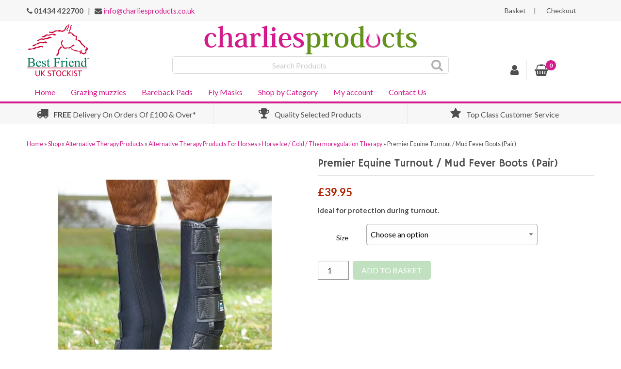

--- FILE ---
content_type: text/html; charset=UTF-8
request_url: https://www.charliesproducts.co.uk/shop/alternative_therapy/alternative_therapy_horses/horse_ice_thermoregulation_therapy/premier-equine-turnout-mud-fever-boots-pair/
body_size: 24497
content:
<!DOCTYPE html>
<html lang="en-GB">
<head>
<!-- Global site tag (gtag.js) - Google Analytics -->
<script async src="https://www.googletagmanager.com/gtag/js?id=UA-22604370-1"></script>
<script>
  window.dataLayer = window.dataLayer || [];
  function gtag(){dataLayer.push(arguments);}
  gtag('js', new Date());

  gtag('config', 'UA-22604370-1');
</script><meta charset="UTF-8">
<meta name="viewport" content="width=device-width, initial-scale=1">
<link rel="profile" href="http://gmpg.org/xfn/11">
<link rel="shortcut icon" href="https://www.charliesproducts.co.uk/favicon.ico">

<meta name='robots' content='index, follow, max-image-preview:large, max-snippet:-1, max-video-preview:-1' />
	<style>img:is([sizes="auto" i], [sizes^="auto," i]) { contain-intrinsic-size: 3000px 1500px }</style>
	
	<!-- This site is optimized with the Yoast SEO plugin v26.6 - https://yoast.com/wordpress/plugins/seo/ -->
	<title>Premier Equine Turnout / Mud Fever Boots (Pair) | Charlies Products</title>
	<link rel="canonical" href="https://www.charliesproducts.co.uk/shop/alternative_therapy/alternative_therapy_horses/horse_ice_thermoregulation_therapy/premier-equine-turnout-mud-fever-boots-pair/" />
	<meta property="og:locale" content="en_GB" />
	<meta property="og:type" content="article" />
	<meta property="og:title" content="Premier Equine Turnout / Mud Fever Boots (Pair) | Charlies Products" />
	<meta property="og:description" content="Ideal for protection during turnout." />
	<meta property="og:url" content="https://www.charliesproducts.co.uk/shop/alternative_therapy/alternative_therapy_horses/horse_ice_thermoregulation_therapy/premier-equine-turnout-mud-fever-boots-pair/" />
	<meta property="og:site_name" content="Charlies Products" />
	<meta property="article:publisher" content="https://www.facebook.com/Charlies-Products-241963122544931/" />
	<meta property="article:modified_time" content="2025-09-30T12:37:48+00:00" />
	<meta property="og:image" content="https://www.charliesproducts.co.uk/assets/premier-equine-mud-fever-boots-500x500-1.jpg" />
	<meta property="og:image:width" content="500" />
	<meta property="og:image:height" content="500" />
	<meta property="og:image:type" content="image/jpeg" />
	<meta name="twitter:card" content="summary_large_image" />
	<meta name="twitter:label1" content="Estimated reading time" />
	<meta name="twitter:data1" content="2 minutes" />
	<script type="application/ld+json" class="yoast-schema-graph">{"@context":"https://schema.org","@graph":[{"@type":"WebPage","@id":"https://www.charliesproducts.co.uk/shop/alternative_therapy/alternative_therapy_horses/horse_ice_thermoregulation_therapy/premier-equine-turnout-mud-fever-boots-pair/","url":"https://www.charliesproducts.co.uk/shop/alternative_therapy/alternative_therapy_horses/horse_ice_thermoregulation_therapy/premier-equine-turnout-mud-fever-boots-pair/","name":"Premier Equine Turnout / Mud Fever Boots (Pair) | Charlies Products","isPartOf":{"@id":"https://www.charliesproducts.co.uk/#website"},"primaryImageOfPage":{"@id":"https://www.charliesproducts.co.uk/shop/alternative_therapy/alternative_therapy_horses/horse_ice_thermoregulation_therapy/premier-equine-turnout-mud-fever-boots-pair/#primaryimage"},"image":{"@id":"https://www.charliesproducts.co.uk/shop/alternative_therapy/alternative_therapy_horses/horse_ice_thermoregulation_therapy/premier-equine-turnout-mud-fever-boots-pair/#primaryimage"},"thumbnailUrl":"https://www.charliesproducts.co.uk/assets/premier-equine-mud-fever-boots-500x500-1.jpg","datePublished":"2023-12-08T14:51:50+00:00","dateModified":"2025-09-30T12:37:48+00:00","breadcrumb":{"@id":"https://www.charliesproducts.co.uk/shop/alternative_therapy/alternative_therapy_horses/horse_ice_thermoregulation_therapy/premier-equine-turnout-mud-fever-boots-pair/#breadcrumb"},"inLanguage":"en-GB","potentialAction":[{"@type":"ReadAction","target":["https://www.charliesproducts.co.uk/shop/alternative_therapy/alternative_therapy_horses/horse_ice_thermoregulation_therapy/premier-equine-turnout-mud-fever-boots-pair/"]}]},{"@type":"ImageObject","inLanguage":"en-GB","@id":"https://www.charliesproducts.co.uk/shop/alternative_therapy/alternative_therapy_horses/horse_ice_thermoregulation_therapy/premier-equine-turnout-mud-fever-boots-pair/#primaryimage","url":"https://www.charliesproducts.co.uk/assets/premier-equine-mud-fever-boots-500x500-1.jpg","contentUrl":"https://www.charliesproducts.co.uk/assets/premier-equine-mud-fever-boots-500x500-1.jpg","width":500,"height":500},{"@type":"BreadcrumbList","@id":"https://www.charliesproducts.co.uk/shop/alternative_therapy/alternative_therapy_horses/horse_ice_thermoregulation_therapy/premier-equine-turnout-mud-fever-boots-pair/#breadcrumb","itemListElement":[{"@type":"ListItem","position":1,"name":"Home","item":"https://www.charliesproducts.co.uk/"},{"@type":"ListItem","position":2,"name":"Shop","item":"https://www.charliesproducts.co.uk/shop/"},{"@type":"ListItem","position":3,"name":"Alternative Therapy Products","item":"https://www.charliesproducts.co.uk/product-category/alternative_therapy/"},{"@type":"ListItem","position":4,"name":"Alternative Therapy Products For Horses","item":"https://www.charliesproducts.co.uk/product-category/alternative_therapy/alternative_therapy_horses/"},{"@type":"ListItem","position":5,"name":"Horse Ice / Cold / Thermoregulation Therapy","item":"https://www.charliesproducts.co.uk/product-category/alternative_therapy/alternative_therapy_horses/horse_ice_thermoregulation_therapy/"},{"@type":"ListItem","position":6,"name":"Premier Equine Turnout / Mud Fever Boots (Pair)"}]},{"@type":"WebSite","@id":"https://www.charliesproducts.co.uk/#website","url":"https://www.charliesproducts.co.uk/","name":"Charlies Products","description":"","publisher":{"@id":"https://www.charliesproducts.co.uk/#organization"},"potentialAction":[{"@type":"SearchAction","target":{"@type":"EntryPoint","urlTemplate":"https://www.charliesproducts.co.uk/?s={search_term_string}"},"query-input":{"@type":"PropertyValueSpecification","valueRequired":true,"valueName":"search_term_string"}}],"inLanguage":"en-GB"},{"@type":"Organization","@id":"https://www.charliesproducts.co.uk/#organization","name":"Charlies Products","url":"https://www.charliesproducts.co.uk/","logo":{"@type":"ImageObject","inLanguage":"en-GB","@id":"https://www.charliesproducts.co.uk/#/schema/logo/image/","url":"https://www.charliesproducts.co.uk/assets/logo.png","contentUrl":"https://www.charliesproducts.co.uk/assets/logo.png","width":511,"height":70,"caption":"Charlies Products"},"image":{"@id":"https://www.charliesproducts.co.uk/#/schema/logo/image/"},"sameAs":["https://www.facebook.com/Charlies-Products-241963122544931/"]}]}</script>
	<!-- / Yoast SEO plugin. -->


<link rel='dns-prefetch' href='//fonts.googleapis.com' />
<link rel='dns-prefetch' href='//netdna.bootstrapcdn.com' />
<link rel="alternate" type="application/rss+xml" title="Charlies Products &raquo; Feed" href="https://www.charliesproducts.co.uk/feed/" />
<link rel="alternate" type="application/rss+xml" title="Charlies Products &raquo; Comments Feed" href="https://www.charliesproducts.co.uk/comments/feed/" />
<link rel="alternate" type="application/rss+xml" title="Charlies Products &raquo; Premier Equine Turnout / Mud Fever Boots (Pair) Comments Feed" href="https://www.charliesproducts.co.uk/shop/alternative_therapy/alternative_therapy_horses/horse_ice_thermoregulation_therapy/premier-equine-turnout-mud-fever-boots-pair/feed/" />
<link rel='stylesheet' id='wp-block-library-css' href='https://www.charliesproducts.co.uk/wp-includes/css/dist/block-library/style.min.css?ver=6.8.3' type='text/css' media='all' />
<style id='classic-theme-styles-inline-css' type='text/css'>
/*! This file is auto-generated */
.wp-block-button__link{color:#fff;background-color:#32373c;border-radius:9999px;box-shadow:none;text-decoration:none;padding:calc(.667em + 2px) calc(1.333em + 2px);font-size:1.125em}.wp-block-file__button{background:#32373c;color:#fff;text-decoration:none}
</style>
<style id='global-styles-inline-css' type='text/css'>
:root{--wp--preset--aspect-ratio--square: 1;--wp--preset--aspect-ratio--4-3: 4/3;--wp--preset--aspect-ratio--3-4: 3/4;--wp--preset--aspect-ratio--3-2: 3/2;--wp--preset--aspect-ratio--2-3: 2/3;--wp--preset--aspect-ratio--16-9: 16/9;--wp--preset--aspect-ratio--9-16: 9/16;--wp--preset--color--black: #000000;--wp--preset--color--cyan-bluish-gray: #abb8c3;--wp--preset--color--white: #ffffff;--wp--preset--color--pale-pink: #f78da7;--wp--preset--color--vivid-red: #cf2e2e;--wp--preset--color--luminous-vivid-orange: #ff6900;--wp--preset--color--luminous-vivid-amber: #fcb900;--wp--preset--color--light-green-cyan: #7bdcb5;--wp--preset--color--vivid-green-cyan: #00d084;--wp--preset--color--pale-cyan-blue: #8ed1fc;--wp--preset--color--vivid-cyan-blue: #0693e3;--wp--preset--color--vivid-purple: #9b51e0;--wp--preset--gradient--vivid-cyan-blue-to-vivid-purple: linear-gradient(135deg,rgba(6,147,227,1) 0%,rgb(155,81,224) 100%);--wp--preset--gradient--light-green-cyan-to-vivid-green-cyan: linear-gradient(135deg,rgb(122,220,180) 0%,rgb(0,208,130) 100%);--wp--preset--gradient--luminous-vivid-amber-to-luminous-vivid-orange: linear-gradient(135deg,rgba(252,185,0,1) 0%,rgba(255,105,0,1) 100%);--wp--preset--gradient--luminous-vivid-orange-to-vivid-red: linear-gradient(135deg,rgba(255,105,0,1) 0%,rgb(207,46,46) 100%);--wp--preset--gradient--very-light-gray-to-cyan-bluish-gray: linear-gradient(135deg,rgb(238,238,238) 0%,rgb(169,184,195) 100%);--wp--preset--gradient--cool-to-warm-spectrum: linear-gradient(135deg,rgb(74,234,220) 0%,rgb(151,120,209) 20%,rgb(207,42,186) 40%,rgb(238,44,130) 60%,rgb(251,105,98) 80%,rgb(254,248,76) 100%);--wp--preset--gradient--blush-light-purple: linear-gradient(135deg,rgb(255,206,236) 0%,rgb(152,150,240) 100%);--wp--preset--gradient--blush-bordeaux: linear-gradient(135deg,rgb(254,205,165) 0%,rgb(254,45,45) 50%,rgb(107,0,62) 100%);--wp--preset--gradient--luminous-dusk: linear-gradient(135deg,rgb(255,203,112) 0%,rgb(199,81,192) 50%,rgb(65,88,208) 100%);--wp--preset--gradient--pale-ocean: linear-gradient(135deg,rgb(255,245,203) 0%,rgb(182,227,212) 50%,rgb(51,167,181) 100%);--wp--preset--gradient--electric-grass: linear-gradient(135deg,rgb(202,248,128) 0%,rgb(113,206,126) 100%);--wp--preset--gradient--midnight: linear-gradient(135deg,rgb(2,3,129) 0%,rgb(40,116,252) 100%);--wp--preset--font-size--small: 13px;--wp--preset--font-size--medium: 20px;--wp--preset--font-size--large: 36px;--wp--preset--font-size--x-large: 42px;--wp--preset--spacing--20: 0.44rem;--wp--preset--spacing--30: 0.67rem;--wp--preset--spacing--40: 1rem;--wp--preset--spacing--50: 1.5rem;--wp--preset--spacing--60: 2.25rem;--wp--preset--spacing--70: 3.38rem;--wp--preset--spacing--80: 5.06rem;--wp--preset--shadow--natural: 6px 6px 9px rgba(0, 0, 0, 0.2);--wp--preset--shadow--deep: 12px 12px 50px rgba(0, 0, 0, 0.4);--wp--preset--shadow--sharp: 6px 6px 0px rgba(0, 0, 0, 0.2);--wp--preset--shadow--outlined: 6px 6px 0px -3px rgba(255, 255, 255, 1), 6px 6px rgba(0, 0, 0, 1);--wp--preset--shadow--crisp: 6px 6px 0px rgba(0, 0, 0, 1);}:where(.is-layout-flex){gap: 0.5em;}:where(.is-layout-grid){gap: 0.5em;}body .is-layout-flex{display: flex;}.is-layout-flex{flex-wrap: wrap;align-items: center;}.is-layout-flex > :is(*, div){margin: 0;}body .is-layout-grid{display: grid;}.is-layout-grid > :is(*, div){margin: 0;}:where(.wp-block-columns.is-layout-flex){gap: 2em;}:where(.wp-block-columns.is-layout-grid){gap: 2em;}:where(.wp-block-post-template.is-layout-flex){gap: 1.25em;}:where(.wp-block-post-template.is-layout-grid){gap: 1.25em;}.has-black-color{color: var(--wp--preset--color--black) !important;}.has-cyan-bluish-gray-color{color: var(--wp--preset--color--cyan-bluish-gray) !important;}.has-white-color{color: var(--wp--preset--color--white) !important;}.has-pale-pink-color{color: var(--wp--preset--color--pale-pink) !important;}.has-vivid-red-color{color: var(--wp--preset--color--vivid-red) !important;}.has-luminous-vivid-orange-color{color: var(--wp--preset--color--luminous-vivid-orange) !important;}.has-luminous-vivid-amber-color{color: var(--wp--preset--color--luminous-vivid-amber) !important;}.has-light-green-cyan-color{color: var(--wp--preset--color--light-green-cyan) !important;}.has-vivid-green-cyan-color{color: var(--wp--preset--color--vivid-green-cyan) !important;}.has-pale-cyan-blue-color{color: var(--wp--preset--color--pale-cyan-blue) !important;}.has-vivid-cyan-blue-color{color: var(--wp--preset--color--vivid-cyan-blue) !important;}.has-vivid-purple-color{color: var(--wp--preset--color--vivid-purple) !important;}.has-black-background-color{background-color: var(--wp--preset--color--black) !important;}.has-cyan-bluish-gray-background-color{background-color: var(--wp--preset--color--cyan-bluish-gray) !important;}.has-white-background-color{background-color: var(--wp--preset--color--white) !important;}.has-pale-pink-background-color{background-color: var(--wp--preset--color--pale-pink) !important;}.has-vivid-red-background-color{background-color: var(--wp--preset--color--vivid-red) !important;}.has-luminous-vivid-orange-background-color{background-color: var(--wp--preset--color--luminous-vivid-orange) !important;}.has-luminous-vivid-amber-background-color{background-color: var(--wp--preset--color--luminous-vivid-amber) !important;}.has-light-green-cyan-background-color{background-color: var(--wp--preset--color--light-green-cyan) !important;}.has-vivid-green-cyan-background-color{background-color: var(--wp--preset--color--vivid-green-cyan) !important;}.has-pale-cyan-blue-background-color{background-color: var(--wp--preset--color--pale-cyan-blue) !important;}.has-vivid-cyan-blue-background-color{background-color: var(--wp--preset--color--vivid-cyan-blue) !important;}.has-vivid-purple-background-color{background-color: var(--wp--preset--color--vivid-purple) !important;}.has-black-border-color{border-color: var(--wp--preset--color--black) !important;}.has-cyan-bluish-gray-border-color{border-color: var(--wp--preset--color--cyan-bluish-gray) !important;}.has-white-border-color{border-color: var(--wp--preset--color--white) !important;}.has-pale-pink-border-color{border-color: var(--wp--preset--color--pale-pink) !important;}.has-vivid-red-border-color{border-color: var(--wp--preset--color--vivid-red) !important;}.has-luminous-vivid-orange-border-color{border-color: var(--wp--preset--color--luminous-vivid-orange) !important;}.has-luminous-vivid-amber-border-color{border-color: var(--wp--preset--color--luminous-vivid-amber) !important;}.has-light-green-cyan-border-color{border-color: var(--wp--preset--color--light-green-cyan) !important;}.has-vivid-green-cyan-border-color{border-color: var(--wp--preset--color--vivid-green-cyan) !important;}.has-pale-cyan-blue-border-color{border-color: var(--wp--preset--color--pale-cyan-blue) !important;}.has-vivid-cyan-blue-border-color{border-color: var(--wp--preset--color--vivid-cyan-blue) !important;}.has-vivid-purple-border-color{border-color: var(--wp--preset--color--vivid-purple) !important;}.has-vivid-cyan-blue-to-vivid-purple-gradient-background{background: var(--wp--preset--gradient--vivid-cyan-blue-to-vivid-purple) !important;}.has-light-green-cyan-to-vivid-green-cyan-gradient-background{background: var(--wp--preset--gradient--light-green-cyan-to-vivid-green-cyan) !important;}.has-luminous-vivid-amber-to-luminous-vivid-orange-gradient-background{background: var(--wp--preset--gradient--luminous-vivid-amber-to-luminous-vivid-orange) !important;}.has-luminous-vivid-orange-to-vivid-red-gradient-background{background: var(--wp--preset--gradient--luminous-vivid-orange-to-vivid-red) !important;}.has-very-light-gray-to-cyan-bluish-gray-gradient-background{background: var(--wp--preset--gradient--very-light-gray-to-cyan-bluish-gray) !important;}.has-cool-to-warm-spectrum-gradient-background{background: var(--wp--preset--gradient--cool-to-warm-spectrum) !important;}.has-blush-light-purple-gradient-background{background: var(--wp--preset--gradient--blush-light-purple) !important;}.has-blush-bordeaux-gradient-background{background: var(--wp--preset--gradient--blush-bordeaux) !important;}.has-luminous-dusk-gradient-background{background: var(--wp--preset--gradient--luminous-dusk) !important;}.has-pale-ocean-gradient-background{background: var(--wp--preset--gradient--pale-ocean) !important;}.has-electric-grass-gradient-background{background: var(--wp--preset--gradient--electric-grass) !important;}.has-midnight-gradient-background{background: var(--wp--preset--gradient--midnight) !important;}.has-small-font-size{font-size: var(--wp--preset--font-size--small) !important;}.has-medium-font-size{font-size: var(--wp--preset--font-size--medium) !important;}.has-large-font-size{font-size: var(--wp--preset--font-size--large) !important;}.has-x-large-font-size{font-size: var(--wp--preset--font-size--x-large) !important;}
:where(.wp-block-post-template.is-layout-flex){gap: 1.25em;}:where(.wp-block-post-template.is-layout-grid){gap: 1.25em;}
:where(.wp-block-columns.is-layout-flex){gap: 2em;}:where(.wp-block-columns.is-layout-grid){gap: 2em;}
:root :where(.wp-block-pullquote){font-size: 1.5em;line-height: 1.6;}
</style>
<link rel='stylesheet' id='photoswipe-css' href='https://www.charliesproducts.co.uk/wp-content/plugins/woocommerce/assets/css/photoswipe/photoswipe.min.css?ver=10.4.3' type='text/css' media='all' />
<link rel='stylesheet' id='photoswipe-default-skin-css' href='https://www.charliesproducts.co.uk/wp-content/plugins/woocommerce/assets/css/photoswipe/default-skin/default-skin.min.css?ver=10.4.3' type='text/css' media='all' />
<style id='woocommerce-inline-inline-css' type='text/css'>
.woocommerce form .form-row .required { visibility: visible; }
</style>
<link rel='stylesheet' id='gateway-css' href='https://www.charliesproducts.co.uk/wp-content/plugins/woocommerce-paypal-payments/modules/ppcp-button/assets/css/gateway.css?ver=3.3.1' type='text/css' media='all' />
<link rel='stylesheet' id='charlies-css' href='https://www.charliesproducts.co.uk/wp-content/themes/charlies/css/site.min.css?ver=6.8.3' type='text/css' media='all' />
<link rel='stylesheet' id='charlies-google-fonts-css' href='https://fonts.googleapis.com/css?family=Lato%3A400%2C700%7CHammersmith+One&#038;ver=1' type='text/css' media='all' />
<link rel='stylesheet' id='font-awesome-css' href='//netdna.bootstrapcdn.com/font-awesome/4.7.0/css/font-awesome.css?ver=6.8.3' type='text/css' media='all' />
<script type="text/javascript" src="https://www.charliesproducts.co.uk/wp-includes/js/jquery/jquery.min.js?ver=3.7.1" id="jquery-core-js"></script>
<script type="text/javascript" src="https://www.charliesproducts.co.uk/wp-includes/js/jquery/jquery-migrate.min.js?ver=3.4.1" id="jquery-migrate-js"></script>
<script type="text/javascript" src="https://www.charliesproducts.co.uk/wp-content/plugins/woocommerce/assets/js/jquery-blockui/jquery.blockUI.min.js?ver=2.7.0-wc.10.4.3" id="wc-jquery-blockui-js" defer="defer" data-wp-strategy="defer"></script>
<script type="text/javascript" id="wc-add-to-cart-js-extra">
/* <![CDATA[ */
var wc_add_to_cart_params = {"ajax_url":"\/wp-admin\/admin-ajax.php","wc_ajax_url":"\/?wc-ajax=%%endpoint%%","i18n_view_cart":"View basket","cart_url":"https:\/\/www.charliesproducts.co.uk\/basket\/","is_cart":"","cart_redirect_after_add":"no"};
/* ]]> */
</script>
<script type="text/javascript" src="https://www.charliesproducts.co.uk/wp-content/plugins/woocommerce/assets/js/frontend/add-to-cart.min.js?ver=10.4.3" id="wc-add-to-cart-js" defer="defer" data-wp-strategy="defer"></script>
<script type="text/javascript" src="https://www.charliesproducts.co.uk/wp-content/plugins/woocommerce/assets/js/flexslider/jquery.flexslider.min.js?ver=2.7.2-wc.10.4.3" id="wc-flexslider-js" defer="defer" data-wp-strategy="defer"></script>
<script type="text/javascript" src="https://www.charliesproducts.co.uk/wp-content/plugins/woocommerce/assets/js/photoswipe/photoswipe.min.js?ver=4.1.1-wc.10.4.3" id="wc-photoswipe-js" defer="defer" data-wp-strategy="defer"></script>
<script type="text/javascript" src="https://www.charliesproducts.co.uk/wp-content/plugins/woocommerce/assets/js/photoswipe/photoswipe-ui-default.min.js?ver=4.1.1-wc.10.4.3" id="wc-photoswipe-ui-default-js" defer="defer" data-wp-strategy="defer"></script>
<script type="text/javascript" src="https://www.charliesproducts.co.uk/wp-content/plugins/woocommerce/assets/js/js-cookie/js.cookie.min.js?ver=2.1.4-wc.10.4.3" id="wc-js-cookie-js" defer="defer" data-wp-strategy="defer"></script>
<script type="text/javascript" id="woocommerce-js-extra">
/* <![CDATA[ */
var woocommerce_params = {"ajax_url":"\/wp-admin\/admin-ajax.php","wc_ajax_url":"\/?wc-ajax=%%endpoint%%","i18n_password_show":"Show password","i18n_password_hide":"Hide password"};
/* ]]> */
</script>
<script type="text/javascript" src="https://www.charliesproducts.co.uk/wp-content/plugins/woocommerce/assets/js/frontend/woocommerce.min.js?ver=10.4.3" id="woocommerce-js" defer="defer" data-wp-strategy="defer"></script>
<link rel="EditURI" type="application/rsd+xml" title="RSD" href="https://www.charliesproducts.co.uk/xmlrpc.php?rsd" />
<link rel='shortlink' href='https://www.charliesproducts.co.uk/?p=39614' />
<script type="text/javascript">
(function(url){
	if(/(?:Chrome\/26\.0\.1410\.63 Safari\/537\.31|WordfenceTestMonBot)/.test(navigator.userAgent)){ return; }
	var addEvent = function(evt, handler) {
		if (window.addEventListener) {
			document.addEventListener(evt, handler, false);
		} else if (window.attachEvent) {
			document.attachEvent('on' + evt, handler);
		}
	};
	var removeEvent = function(evt, handler) {
		if (window.removeEventListener) {
			document.removeEventListener(evt, handler, false);
		} else if (window.detachEvent) {
			document.detachEvent('on' + evt, handler);
		}
	};
	var evts = 'contextmenu dblclick drag dragend dragenter dragleave dragover dragstart drop keydown keypress keyup mousedown mousemove mouseout mouseover mouseup mousewheel scroll'.split(' ');
	var logHuman = function() {
		if (window.wfLogHumanRan) { return; }
		window.wfLogHumanRan = true;
		var wfscr = document.createElement('script');
		wfscr.type = 'text/javascript';
		wfscr.async = true;
		wfscr.src = url + '&r=' + Math.random();
		(document.getElementsByTagName('head')[0]||document.getElementsByTagName('body')[0]).appendChild(wfscr);
		for (var i = 0; i < evts.length; i++) {
			removeEvent(evts[i], logHuman);
		}
	};
	for (var i = 0; i < evts.length; i++) {
		addEvent(evts[i], logHuman);
	}
})('//www.charliesproducts.co.uk/?wordfence_lh=1&hid=87B3A95509C5C812EC42B41528635A69');
</script><script>document.documentElement.className += " js";</script>
	<noscript><style>.woocommerce-product-gallery{ opacity: 1 !important; }</style></noscript>
	<style type="text/css">.recentcomments a{display:inline !important;padding:0 !important;margin:0 !important;}</style>		<style type="text/css" id="wp-custom-css">
			/* ------------------
 * Stripe Payments
 * -----------------*/
#wc-stripe-express-checkout-element > .StripeElement {
	border: none !important;
	box-shadow: none;
	padding: 0;
	margin: 0;
}

.wc-proceed-to-checkout #wc-stripe-express-checkout-element {
	margin-top: 0 !important;
}

.checkout #wc-stripe-express-checkout-element {
	-ms-flex: 0 0 auto;
	flex: 0 0 auto;
	min-height: 0px;
	min-width: 0px;
	width: 100%;
}

.checkout #wc-stripe-express-checkout-button-separator {
	-ms-flex: 0 0 auto;
	flex: 0 0 auto;
	min-height: 0px;
	min-width: 0px;
	width: 100%;
	margin-top: 0 !important;
	margin-bottom: 12px;
}

.checkout .grid-margin-x > #wc-stripe-express-checkout-element,
.checkout .grid-margin-x > #wc-stripe-express-checkout-button-separator {
	width: calc(100% - 1.25rem);
	margin-left: .625rem;
	margin-right: .625rem;
}

@media print, screen and (min-width: 50em) {
	.checkout .grid-margin-x > #wc-stripe-express-checkout-element,
	.checkout .grid-margin-x > #wc-stripe-express-checkout-button-separator {
		width: calc(100% - 1.875rem);
		margin-left: .9375rem;
		margin-right: .9375rem;
	}
}
		</style>
		</head>

<body class="wp-singular product-template-default single single-product postid-39614 wp-theme-charlies theme-charlies woocommerce woocommerce-page woocommerce-no-js aws no-js">
<div class="off-canvas position-left" id="offCanvas" data-off-canvas>

	<!-- Close button -->
	<button class="close-button" aria-label="Close menu" type="button" data-close>
	  <span aria-hidden="true">&times;</span>
	</button>

	<!-- Menu -->
	<div class="menu-main-menu-container"><ul class="vertical menu"><li id="menu-item-135" class="menu-item menu-item-type-custom menu-item-object-custom menu-item-135"><a href="/">Home</a></li>
<li id="menu-item-23082" class="menu-item menu-item-type-taxonomy menu-item-object-product_cat menu-item-23082"><a href="https://www.charliesproducts.co.uk/product-category/grazing-muzzles/">Grazing muzzles</a></li>
<li id="menu-item-23083" class="menu-item menu-item-type-taxonomy menu-item-object-product_cat menu-item-23083"><a href="https://www.charliesproducts.co.uk/product-category/bareback-pads/">Bareback Pads</a></li>
<li id="menu-item-23081" class="menu-item menu-item-type-taxonomy menu-item-object-product_cat menu-item-23081"><a href="https://www.charliesproducts.co.uk/product-category/cashel-fly-masks/">Fly Masks</a></li>
<li id="menu-item-16934" class="menu-item menu-item-type-post_type menu-item-object-page current_page_parent menu-item-16934"><a href="https://www.charliesproducts.co.uk/shop/">Shop by Category</a></li>
<li id="menu-item-134" class="menu-item menu-item-type-post_type menu-item-object-page menu-item-134"><a href="https://www.charliesproducts.co.uk/my-account/">My account</a></li>
<li id="menu-item-16949" class="menu-item menu-item-type-post_type menu-item-object-page menu-item-16949"><a href="https://www.charliesproducts.co.uk/contact-us/">Contact Us</a></li>
</ul></div>	<div class="menu-top-bar-container"><ul class="vertical menu"><li id="menu-item-132" class="menu-item menu-item-type-post_type menu-item-object-page menu-item-132"><a href="https://www.charliesproducts.co.uk/basket/">Basket</a></li>
<li id="menu-item-133" class="menu-item menu-item-type-post_type menu-item-object-page menu-item-133"><a href="https://www.charliesproducts.co.uk/checkout/">Checkout</a></li>
</ul></div>	
	
</div>

<div id="page" class="hfeed site off-canvas-content" data-off-canvas-content>
	
	<header id="masthead" class="site-header">
		<div class="top-bar">
			<div class="grid-container">
				<div class="grid-x grid-padding-x">
					<div class="top-bar-left  top-bar-phone medium-6 cell">
						<i class="fa fa-phone" aria-hidden="true"></i> <strong>01434 422700</strong>   |   <i class="fa fa-envelope" aria-hidden="true"></i> <a href="mailto:&#105;nf&#111;&#64;&#99;ha&#114;lies&#112;&#114;&#111;&#100;u&#99;&#116;&#115;.co.uk" onclick="__gaTracker('send', 'event', 'email', 'click');">&#105;n&#102;&#111;&#64;&#99;har&#108;&#105;esp&#114;o&#100;u&#99;ts.&#99;&#111;&#46;u&#107;</a>					</div>
					<div class="top-bar-right show-for-medium medium-6 cell">
						<div class="menu-top-bar-container"><ul class="small-horizontal menu"><li class="menu-item menu-item-type-post_type menu-item-object-page menu-item-132"><a href="https://www.charliesproducts.co.uk/basket/">Basket</a></li>
<li class="menu-item menu-item-type-post_type menu-item-object-page menu-item-133"><a href="https://www.charliesproducts.co.uk/checkout/">Checkout</a></li>
</ul></div>					</div>
				</div>
			</div>
		</div>

		<div class="grid-container header-search-wrapper">
            <div class="grid-x grid-padding-x">
				<div class="small-12 medium-3 cell">
					<div class="show-for-medium"><img src="https://www.charliesproducts.co.uk/wp-content/themes/charlies/img/bestfriend-uk-stockist.png" title="Best Friend UK Stockist" alt="Best Friend UK Stockist" class="header-warrant"></div>
				</div>					
				<div class="small-12 medium-6 cell header-search text-center">
					<div class="logo text-center">
												<a href="https://www.charliesproducts.co.uk/" rel="home">
							
							<img src="https://www.charliesproducts.co.uk/wp-content/themes/charlies/img/logo.png" width="438" height="60" alt="Charlies Products - Horse Products"/>
						</a>
							
					</div>				
				
					<div class="mobile-menu-toggle hide-for-medium"><i class="fa fa-bars" aria-hidden="true" data-toggle="offCanvas"></i></div>
					<form role="search" method="get" id="searchform" action="/">
						<div class="header-search-form-wrapper">
							<label class="screen-reader-text" for="s">Search Products</label>
							<div class="grid-x collapse">
								<div class="medium-11 small-10 cell">
									<input type="text" value="" name="s" id="s" placeholder="Search Products">
								</div>
								<div class="medium-1 small-2 cell">
									<button type="submit" id="searchsubmit" class="fa fa-search submit button postfix" name="submit" value="Search"></button>
								</div>
							</div>
							<input type="hidden" name="post_type" value="product">
						</div>
					</form>       
				</div>
				<div class="small-12 medium-3 cell header-search-text relative">
					<a href="/my-account/" title="My Account"><i class="fa fa-user header-icon" aria-hidden="true"></i></a><a id="show-the-basket" class="cart-contents" href="https://www.charliesproducts.co.uk/basket/" title="View your shopping basket" rel="nofollow"><i class="fa fa-shopping-basket header-icon" aria-hidden="true"></i><span class="basket-count">0</span></a>
					<div id="show-basket">
						<div id="aws-minicart-top">
															<p class="aws-mini-cart-product-empty">There are no products in your basket.</p>
																				</div>
					</div>					
				</div>                    
            </div>        
        </div>  

		<div class="logo-navigation show-for-medium">
			<div class="grid-container">
				<div class="grid-x grid-padding-x">           
					<div class="small-12 nav-wrapper cell">
						<nav id="main-menu">
							<div class="menu-main-menu-container"><ul class="dropdown menu" data-dropdown-menu><li class="menu-item menu-item-type-custom menu-item-object-custom menu-item-135"><a href="/">Home</a></li>
<li class="menu-item menu-item-type-taxonomy menu-item-object-product_cat menu-item-23082"><a href="https://www.charliesproducts.co.uk/product-category/grazing-muzzles/">Grazing muzzles</a></li>
<li class="menu-item menu-item-type-taxonomy menu-item-object-product_cat menu-item-23083"><a href="https://www.charliesproducts.co.uk/product-category/bareback-pads/">Bareback Pads</a></li>
<li class="menu-item menu-item-type-taxonomy menu-item-object-product_cat menu-item-23081"><a href="https://www.charliesproducts.co.uk/product-category/cashel-fly-masks/">Fly Masks</a></li>
<li class="menu-item menu-item-type-post_type menu-item-object-page current_page_parent menu-item-16934"><a href="https://www.charliesproducts.co.uk/shop/">Shop by Category</a></li>
<li class="menu-item menu-item-type-post_type menu-item-object-page menu-item-134"><a href="https://www.charliesproducts.co.uk/my-account/">My account</a></li>
<li class="menu-item menu-item-type-post_type menu-item-object-page menu-item-16949"><a href="https://www.charliesproducts.co.uk/contact-us/">Contact Us</a></li>
</ul></div>						</nav>
					</div>                
				</div>
            </div>
		</div>   

        <div class="header-info-wrapper">
			<div class="grid-container">
				<div class="grid-x grid-padding-x">
						<div class="small-12 medium-4 cell header-info-text">
							<i class="fa fa-truck" aria-hidden="true"></i> <strong>FREE</strong> Delivery On Orders Of £100 & Over*						</div>
						<div class="small-12 medium-4 cell header-info-text">
							<i class="fa fa-trophy" aria-hidden="true"></i> Quality Selected Products    
						</div>
						<div class="small-12 medium-4 cell header-info-text">
							<i class="fa fa-star" aria-hidden="true"></i> Top Class Customer Service						</div>                    
				</div>
            </div>        
        </div>    		

	</header>

	<div id="content" class="site-content">
	  
	<div class="grid-container">
		<div class="grid-x grid-padding-x">
			<div class="small-order-1 medium-order-2 small-12 cell product-info column-block">
				<div id="primary" class="content-area">
					<main id="main" class="site-main" role="main">  
  
  
<div class="small-12 cell" id="breadcrumbs"><span><span><a href="https://www.charliesproducts.co.uk/">Home</a></span> » <span><a href="https://www.charliesproducts.co.uk/shop/">Shop</a></span> » <span><a href="https://www.charliesproducts.co.uk/product-category/alternative_therapy/">Alternative Therapy Products</a></span> » <span><a href="https://www.charliesproducts.co.uk/product-category/alternative_therapy/alternative_therapy_horses/">Alternative Therapy Products For Horses</a></span> » <span><a href="https://www.charliesproducts.co.uk/product-category/alternative_therapy/alternative_therapy_horses/horse_ice_thermoregulation_therapy/">Horse Ice / Cold / Thermoregulation Therapy</a></span> » <span class="breadcrumb_last" aria-current="page">Premier Equine Turnout / Mud Fever Boots (Pair)</span></span></div>
		
			
<div class="woocommerce-notices-wrapper"></div>
<div id="product-39614" class="post-39614 product type-product status-publish has-post-thumbnail product_cat-alternative_therapy product_cat-alternative_therapy_horses product_cat-horse_ice_thermoregulation_therapy first instock taxable shipping-taxable purchasable product-type-variable">
	<div class="grid-x grid-padding-x">
			
		<div class="woocommerce-product-gallery woocommerce-product-gallery--with-images woocommerce-product-gallery--columns-4 images medium-6 cell" style="opacity: 0; transition: opacity .25s ease-in-out;">
	<figure class="woocommerce-product-gallery__wrapper">
		<div data-thumb="https://www.charliesproducts.co.uk/assets/premier-equine-mud-fever-boots-500x500-1.jpg" class="woocommerce-product-gallery__image"><a href="https://www.charliesproducts.co.uk/assets/premier-equine-mud-fever-boots-500x500-1.jpg"><img width="500" height="500" src="https://www.charliesproducts.co.uk/assets/premier-equine-mud-fever-boots-500x500-1.jpg" class="attachment-shop_single size-shop_single wp-post-image" alt="" title="premier equine mud fever boots-500x500" data-caption="" data-src="https://www.charliesproducts.co.uk/assets/premier-equine-mud-fever-boots-500x500-1.jpg" data-large_image="https://www.charliesproducts.co.uk/assets/premier-equine-mud-fever-boots-500x500-1.jpg" data-large_image_width="500" data-large_image_height="500" decoding="async" fetchpriority="high" srcset="https://www.charliesproducts.co.uk/assets/premier-equine-mud-fever-boots-500x500-1.jpg 500w, https://www.charliesproducts.co.uk/assets/premier-equine-mud-fever-boots-500x500-1-150x150.jpg 150w, https://www.charliesproducts.co.uk/assets/premier-equine-mud-fever-boots-500x500-1-200x200.jpg 200w, https://www.charliesproducts.co.uk/assets/premier-equine-mud-fever-boots-500x500-1-100x100.jpg 100w" sizes="(max-width: 500px) 100vw, 500px" /></a></div><div data-thumb="https://www.charliesproducts.co.uk/assets/premier-equine-mud-fever-boots-spray-500x500-1-100x100.jpg" data-thumb-alt="Premier Equine Turnout / Mud Fever Boots (Pair) - Image 2" data-thumb-srcset="https://www.charliesproducts.co.uk/assets/premier-equine-mud-fever-boots-spray-500x500-1-100x100.jpg 100w, https://www.charliesproducts.co.uk/assets/premier-equine-mud-fever-boots-spray-500x500-1-150x150.jpg 150w, https://www.charliesproducts.co.uk/assets/premier-equine-mud-fever-boots-spray-500x500-1-200x200.jpg 200w, https://www.charliesproducts.co.uk/assets/premier-equine-mud-fever-boots-spray-500x500-1.jpg 500w"  data-thumb-sizes="(max-width: 100px) 100vw, 100px" class="woocommerce-product-gallery__image"><a href="https://www.charliesproducts.co.uk/assets/premier-equine-mud-fever-boots-spray-500x500-1.jpg"><img width="500" height="500" src="https://www.charliesproducts.co.uk/assets/premier-equine-mud-fever-boots-spray-500x500-1.jpg" class="" alt="Premier Equine Turnout / Mud Fever Boots (Pair) - Image 2" data-caption="" data-src="https://www.charliesproducts.co.uk/assets/premier-equine-mud-fever-boots-spray-500x500-1.jpg" data-large_image="https://www.charliesproducts.co.uk/assets/premier-equine-mud-fever-boots-spray-500x500-1.jpg" data-large_image_width="500" data-large_image_height="500" decoding="async" srcset="https://www.charliesproducts.co.uk/assets/premier-equine-mud-fever-boots-spray-500x500-1.jpg 500w, https://www.charliesproducts.co.uk/assets/premier-equine-mud-fever-boots-spray-500x500-1-150x150.jpg 150w, https://www.charliesproducts.co.uk/assets/premier-equine-mud-fever-boots-spray-500x500-1-200x200.jpg 200w, https://www.charliesproducts.co.uk/assets/premier-equine-mud-fever-boots-spray-500x500-1-100x100.jpg 100w" sizes="(max-width: 500px) 100vw, 500px" /></a></div>	</figure>
</div>
		<div class="small-12 medium-6 cell summary entry-summary">

			<h1 itemprop="name" class="product_title entry-title">Premier Equine Turnout / Mud Fever Boots (Pair)</h1><p class="price"><span class="woocommerce-Price-amount amount"><bdi><span class="woocommerce-Price-currencySymbol">&pound;</span>39.95</bdi></span></p>
<div class="woocommerce-product-details__short-description">
	<p><strong>Ideal for protection during turnout.</strong></p>
</div>

<form class="variations_form cart" action="https://www.charliesproducts.co.uk/shop/alternative_therapy/alternative_therapy_horses/horse_ice_thermoregulation_therapy/premier-equine-turnout-mud-fever-boots-pair/" method="post" enctype='multipart/form-data' data-product_id="39614" data-product_variations="[{&quot;attributes&quot;:{&quot;attribute_size&quot;:&quot;Small&quot;},&quot;availability_html&quot;:&quot;&quot;,&quot;backorders_allowed&quot;:false,&quot;dimensions&quot;:{&quot;length&quot;:&quot;&quot;,&quot;width&quot;:&quot;&quot;,&quot;height&quot;:&quot;&quot;},&quot;dimensions_html&quot;:&quot;N\/A&quot;,&quot;display_price&quot;:39.95,&quot;display_regular_price&quot;:39.95,&quot;image&quot;:{&quot;title&quot;:&quot;premier equine mud fever boots-500x500&quot;,&quot;caption&quot;:&quot;&quot;,&quot;url&quot;:&quot;https:\/\/www.charliesproducts.co.uk\/assets\/premier-equine-mud-fever-boots-500x500-1.jpg&quot;,&quot;alt&quot;:&quot;premier equine mud fever boots-500x500&quot;,&quot;src&quot;:&quot;https:\/\/www.charliesproducts.co.uk\/assets\/premier-equine-mud-fever-boots-500x500-1.jpg&quot;,&quot;srcset&quot;:&quot;https:\/\/www.charliesproducts.co.uk\/assets\/premier-equine-mud-fever-boots-500x500-1.jpg 500w, https:\/\/www.charliesproducts.co.uk\/assets\/premier-equine-mud-fever-boots-500x500-1-150x150.jpg 150w, https:\/\/www.charliesproducts.co.uk\/assets\/premier-equine-mud-fever-boots-500x500-1-200x200.jpg 200w, https:\/\/www.charliesproducts.co.uk\/assets\/premier-equine-mud-fever-boots-500x500-1-100x100.jpg 100w&quot;,&quot;sizes&quot;:&quot;(max-width: 500px) 100vw, 500px&quot;,&quot;full_src&quot;:&quot;https:\/\/www.charliesproducts.co.uk\/assets\/premier-equine-mud-fever-boots-500x500-1.jpg&quot;,&quot;full_src_w&quot;:500,&quot;full_src_h&quot;:500,&quot;gallery_thumbnail_src&quot;:&quot;https:\/\/www.charliesproducts.co.uk\/assets\/premier-equine-mud-fever-boots-500x500-1-100x100.jpg&quot;,&quot;gallery_thumbnail_src_w&quot;:100,&quot;gallery_thumbnail_src_h&quot;:100,&quot;thumb_src&quot;:&quot;https:\/\/www.charliesproducts.co.uk\/assets\/premier-equine-mud-fever-boots-500x500-1.jpg&quot;,&quot;thumb_src_w&quot;:500,&quot;thumb_src_h&quot;:500,&quot;src_w&quot;:500,&quot;src_h&quot;:500},&quot;image_id&quot;:39615,&quot;is_downloadable&quot;:false,&quot;is_in_stock&quot;:true,&quot;is_purchasable&quot;:true,&quot;is_sold_individually&quot;:&quot;no&quot;,&quot;is_virtual&quot;:false,&quot;max_qty&quot;:&quot;&quot;,&quot;min_qty&quot;:1,&quot;price_html&quot;:&quot;&quot;,&quot;sku&quot;:&quot;&quot;,&quot;variation_description&quot;:&quot;&quot;,&quot;variation_id&quot;:39617,&quot;variation_is_active&quot;:true,&quot;variation_is_visible&quot;:true,&quot;weight&quot;:&quot;1&quot;,&quot;weight_html&quot;:&quot;1 kg&quot;},{&quot;attributes&quot;:{&quot;attribute_size&quot;:&quot;Medium&quot;},&quot;availability_html&quot;:&quot;&quot;,&quot;backorders_allowed&quot;:false,&quot;dimensions&quot;:{&quot;length&quot;:&quot;&quot;,&quot;width&quot;:&quot;&quot;,&quot;height&quot;:&quot;&quot;},&quot;dimensions_html&quot;:&quot;N\/A&quot;,&quot;display_price&quot;:39.95,&quot;display_regular_price&quot;:39.95,&quot;image&quot;:{&quot;title&quot;:&quot;premier equine mud fever boots-500x500&quot;,&quot;caption&quot;:&quot;&quot;,&quot;url&quot;:&quot;https:\/\/www.charliesproducts.co.uk\/assets\/premier-equine-mud-fever-boots-500x500-1.jpg&quot;,&quot;alt&quot;:&quot;premier equine mud fever boots-500x500&quot;,&quot;src&quot;:&quot;https:\/\/www.charliesproducts.co.uk\/assets\/premier-equine-mud-fever-boots-500x500-1.jpg&quot;,&quot;srcset&quot;:&quot;https:\/\/www.charliesproducts.co.uk\/assets\/premier-equine-mud-fever-boots-500x500-1.jpg 500w, https:\/\/www.charliesproducts.co.uk\/assets\/premier-equine-mud-fever-boots-500x500-1-150x150.jpg 150w, https:\/\/www.charliesproducts.co.uk\/assets\/premier-equine-mud-fever-boots-500x500-1-200x200.jpg 200w, https:\/\/www.charliesproducts.co.uk\/assets\/premier-equine-mud-fever-boots-500x500-1-100x100.jpg 100w&quot;,&quot;sizes&quot;:&quot;(max-width: 500px) 100vw, 500px&quot;,&quot;full_src&quot;:&quot;https:\/\/www.charliesproducts.co.uk\/assets\/premier-equine-mud-fever-boots-500x500-1.jpg&quot;,&quot;full_src_w&quot;:500,&quot;full_src_h&quot;:500,&quot;gallery_thumbnail_src&quot;:&quot;https:\/\/www.charliesproducts.co.uk\/assets\/premier-equine-mud-fever-boots-500x500-1-100x100.jpg&quot;,&quot;gallery_thumbnail_src_w&quot;:100,&quot;gallery_thumbnail_src_h&quot;:100,&quot;thumb_src&quot;:&quot;https:\/\/www.charliesproducts.co.uk\/assets\/premier-equine-mud-fever-boots-500x500-1.jpg&quot;,&quot;thumb_src_w&quot;:500,&quot;thumb_src_h&quot;:500,&quot;src_w&quot;:500,&quot;src_h&quot;:500},&quot;image_id&quot;:39615,&quot;is_downloadable&quot;:false,&quot;is_in_stock&quot;:true,&quot;is_purchasable&quot;:true,&quot;is_sold_individually&quot;:&quot;no&quot;,&quot;is_virtual&quot;:false,&quot;max_qty&quot;:&quot;&quot;,&quot;min_qty&quot;:1,&quot;price_html&quot;:&quot;&quot;,&quot;sku&quot;:&quot;&quot;,&quot;variation_description&quot;:&quot;&quot;,&quot;variation_id&quot;:39618,&quot;variation_is_active&quot;:true,&quot;variation_is_visible&quot;:true,&quot;weight&quot;:&quot;1&quot;,&quot;weight_html&quot;:&quot;1 kg&quot;},{&quot;attributes&quot;:{&quot;attribute_size&quot;:&quot;Large&quot;},&quot;availability_html&quot;:&quot;&quot;,&quot;backorders_allowed&quot;:false,&quot;dimensions&quot;:{&quot;length&quot;:&quot;&quot;,&quot;width&quot;:&quot;&quot;,&quot;height&quot;:&quot;&quot;},&quot;dimensions_html&quot;:&quot;N\/A&quot;,&quot;display_price&quot;:39.95,&quot;display_regular_price&quot;:39.95,&quot;image&quot;:{&quot;title&quot;:&quot;premier equine mud fever boots-500x500&quot;,&quot;caption&quot;:&quot;&quot;,&quot;url&quot;:&quot;https:\/\/www.charliesproducts.co.uk\/assets\/premier-equine-mud-fever-boots-500x500-1.jpg&quot;,&quot;alt&quot;:&quot;premier equine mud fever boots-500x500&quot;,&quot;src&quot;:&quot;https:\/\/www.charliesproducts.co.uk\/assets\/premier-equine-mud-fever-boots-500x500-1.jpg&quot;,&quot;srcset&quot;:&quot;https:\/\/www.charliesproducts.co.uk\/assets\/premier-equine-mud-fever-boots-500x500-1.jpg 500w, https:\/\/www.charliesproducts.co.uk\/assets\/premier-equine-mud-fever-boots-500x500-1-150x150.jpg 150w, https:\/\/www.charliesproducts.co.uk\/assets\/premier-equine-mud-fever-boots-500x500-1-200x200.jpg 200w, https:\/\/www.charliesproducts.co.uk\/assets\/premier-equine-mud-fever-boots-500x500-1-100x100.jpg 100w&quot;,&quot;sizes&quot;:&quot;(max-width: 500px) 100vw, 500px&quot;,&quot;full_src&quot;:&quot;https:\/\/www.charliesproducts.co.uk\/assets\/premier-equine-mud-fever-boots-500x500-1.jpg&quot;,&quot;full_src_w&quot;:500,&quot;full_src_h&quot;:500,&quot;gallery_thumbnail_src&quot;:&quot;https:\/\/www.charliesproducts.co.uk\/assets\/premier-equine-mud-fever-boots-500x500-1-100x100.jpg&quot;,&quot;gallery_thumbnail_src_w&quot;:100,&quot;gallery_thumbnail_src_h&quot;:100,&quot;thumb_src&quot;:&quot;https:\/\/www.charliesproducts.co.uk\/assets\/premier-equine-mud-fever-boots-500x500-1.jpg&quot;,&quot;thumb_src_w&quot;:500,&quot;thumb_src_h&quot;:500,&quot;src_w&quot;:500,&quot;src_h&quot;:500},&quot;image_id&quot;:39615,&quot;is_downloadable&quot;:false,&quot;is_in_stock&quot;:true,&quot;is_purchasable&quot;:true,&quot;is_sold_individually&quot;:&quot;no&quot;,&quot;is_virtual&quot;:false,&quot;max_qty&quot;:&quot;&quot;,&quot;min_qty&quot;:1,&quot;price_html&quot;:&quot;&quot;,&quot;sku&quot;:&quot;&quot;,&quot;variation_description&quot;:&quot;&quot;,&quot;variation_id&quot;:39619,&quot;variation_is_active&quot;:true,&quot;variation_is_visible&quot;:true,&quot;weight&quot;:&quot;1&quot;,&quot;weight_html&quot;:&quot;1 kg&quot;},{&quot;attributes&quot;:{&quot;attribute_size&quot;:&quot;XL&quot;},&quot;availability_html&quot;:&quot;&quot;,&quot;backorders_allowed&quot;:false,&quot;dimensions&quot;:{&quot;length&quot;:&quot;&quot;,&quot;width&quot;:&quot;&quot;,&quot;height&quot;:&quot;&quot;},&quot;dimensions_html&quot;:&quot;N\/A&quot;,&quot;display_price&quot;:39.95,&quot;display_regular_price&quot;:39.95,&quot;image&quot;:{&quot;title&quot;:&quot;premier equine mud fever boots-500x500&quot;,&quot;caption&quot;:&quot;&quot;,&quot;url&quot;:&quot;https:\/\/www.charliesproducts.co.uk\/assets\/premier-equine-mud-fever-boots-500x500-1.jpg&quot;,&quot;alt&quot;:&quot;premier equine mud fever boots-500x500&quot;,&quot;src&quot;:&quot;https:\/\/www.charliesproducts.co.uk\/assets\/premier-equine-mud-fever-boots-500x500-1.jpg&quot;,&quot;srcset&quot;:&quot;https:\/\/www.charliesproducts.co.uk\/assets\/premier-equine-mud-fever-boots-500x500-1.jpg 500w, https:\/\/www.charliesproducts.co.uk\/assets\/premier-equine-mud-fever-boots-500x500-1-150x150.jpg 150w, https:\/\/www.charliesproducts.co.uk\/assets\/premier-equine-mud-fever-boots-500x500-1-200x200.jpg 200w, https:\/\/www.charliesproducts.co.uk\/assets\/premier-equine-mud-fever-boots-500x500-1-100x100.jpg 100w&quot;,&quot;sizes&quot;:&quot;(max-width: 500px) 100vw, 500px&quot;,&quot;full_src&quot;:&quot;https:\/\/www.charliesproducts.co.uk\/assets\/premier-equine-mud-fever-boots-500x500-1.jpg&quot;,&quot;full_src_w&quot;:500,&quot;full_src_h&quot;:500,&quot;gallery_thumbnail_src&quot;:&quot;https:\/\/www.charliesproducts.co.uk\/assets\/premier-equine-mud-fever-boots-500x500-1-100x100.jpg&quot;,&quot;gallery_thumbnail_src_w&quot;:100,&quot;gallery_thumbnail_src_h&quot;:100,&quot;thumb_src&quot;:&quot;https:\/\/www.charliesproducts.co.uk\/assets\/premier-equine-mud-fever-boots-500x500-1.jpg&quot;,&quot;thumb_src_w&quot;:500,&quot;thumb_src_h&quot;:500,&quot;src_w&quot;:500,&quot;src_h&quot;:500},&quot;image_id&quot;:39615,&quot;is_downloadable&quot;:false,&quot;is_in_stock&quot;:true,&quot;is_purchasable&quot;:true,&quot;is_sold_individually&quot;:&quot;no&quot;,&quot;is_virtual&quot;:false,&quot;max_qty&quot;:&quot;&quot;,&quot;min_qty&quot;:1,&quot;price_html&quot;:&quot;&quot;,&quot;sku&quot;:&quot;&quot;,&quot;variation_description&quot;:&quot;&quot;,&quot;variation_id&quot;:39620,&quot;variation_is_active&quot;:true,&quot;variation_is_visible&quot;:true,&quot;weight&quot;:&quot;1&quot;,&quot;weight_html&quot;:&quot;1 kg&quot;}]">
	
			<table class="variations" cellspacing="0" role="presentation">
			<tbody>
									<tr>
						<th class="label"><label for="size">Size</label></th>
						<td class="value">
							<select id="size" class="" name="attribute_size" data-attribute_name="attribute_size" data-show_option_none="yes"><option value="">Choose an option</option><option value="Small" >Small</option><option value="Medium" >Medium</option><option value="Large" >Large</option><option value="XL" >XL</option></select><a class="reset_variations" href="#" aria-label="Clear options">Clear</a>						</td>
					</tr>
							</tbody>
		</table>
		<div class="reset_variations_alert screen-reader-text" role="alert" aria-live="polite" aria-relevant="all"></div>
		
		<div class="single_variation_wrap">
			<div class="woocommerce-variation single_variation" role="alert" aria-relevant="additions"></div><div class="woocommerce-variation-add-to-cart variations_button">
	
	<div class="quantity">
		<label class="screen-reader-text" for="quantity_697aa15a74acb">Premier Equine Turnout / Mud Fever Boots (Pair) quantity</label>
	<input
		type="number"
				id="quantity_697aa15a74acb"
		class="input-text qty text"
		name="quantity"
		value="1"
		aria-label="Product quantity"
				min="1"
							step="1"
			placeholder=""
			inputmode="numeric"
			autocomplete="off"
			/>
	</div>

	<button type="submit" class="single_add_to_cart_button button alt">Add to Basket</button>

	<div class="notice-wrapper"></div>
	<input type="hidden" name="add-to-cart" value="39614" />
	<input type="hidden" name="product_id" value="39614" />
	<input type="hidden" name="variation_id" class="variation_id" value="0" />
</div>
		</div>
	
	</form>

<div class="ppcp-messages" data-partner-attribution-id="Woo_PPCP"></div><div id="ppcp-recaptcha-v2-container" style="margin:20px 0;"></div>

		</div><!-- .summary -->
		<div class="small-12 cell">
		
	<div class="tabs-wrapper">
		<ul class="tabs" data-tabs id="product-tabs">
							<li class="tabs-title is-active">
					<a href="#tab-description"><h2>More Information</h2></a>
				</li>
					</ul>
        <div class="tabs-content" data-tabs-content="product-tabs">
					<div class="tabs-panel entry-content is-active" id="tab-description">
				
<div class="product_meta">

	
	
		<span class="sku_wrapper">SKU: <span class="sku">N/A</span></span>

	
	<span class="posted_in">Categories: <a href="https://www.charliesproducts.co.uk/product-category/alternative_therapy/" rel="tag">Alternative Therapy Products</a>, <a href="https://www.charliesproducts.co.uk/product-category/alternative_therapy/alternative_therapy_horses/" rel="tag">Alternative Therapy Products For Horses</a>, <a href="https://www.charliesproducts.co.uk/product-category/alternative_therapy/alternative_therapy_horses/horse_ice_thermoregulation_therapy/" rel="tag">Horse Ice / Cold / Thermoregulation Therapy</a></span>
	
	
</div>
<h3 class="product-description">Description:</h3>
<p style="font-weight: 400;"><strong>The Premier Equine </strong><strong>Turnout / Mud Fever Boots</strong><strong> a</strong><strong>re ideal for protection during turnout. These advanced high-cut mud fever boots are made with Air-Tech ventilated neoprene for maximum breathability. Anatomically shaped to provide superior comfort for your horse whilst covering the cannon bone and soft tissues. The boots cover the whole of the lower leg and pastern area, making them great for use as a preventative measure against mud fever and chills. Suitable for year-round use in paddocks. </strong></p>
<p style="font-weight: 400;">The fabric layers work together to distribute even airflow and manage heat removal. Excellent stretch and recovery properties allow the boot to mould and retain shape without impeding the natural action of a horse moving. Pique jersey outer and lining wicks away moisture, is highly breathable, quick drying and soft to the touch. Perforated neoprene allows heat from the leg to escape and cool air to enter the boot and circulate the leg. It also does not retain water.</p>
<p style="font-weight: 400;"><strong>Features are as follows:</strong></p>
<ul style="font-weight: 400;">
<li>Optimum mud fever defence</li>
<li>Highly breathable Air-Tech specialist fabric</li>
<li>Contoured comfort fit</li>
<li>Shaped around the fetlock</li>
<li>Lightweight durable design</li>
<li>Maximum airflow and breathability</li>
<li>Year-round turnout protection</li>
<li>Extra strong and flexible straps</li>
<li>Maximum comfort</li>
<li>Use for up to 12 hours at a time</li>
<li>We would advise swapping/ refreshing your mud fever turnout boots every 12 hours to prevent rubs and sores developing</li>
<li>Can be used on the front &amp; hind legs</li>
<li>Black in colour</li>
<li>Supplied as a pair</li>
</ul>
<p style="font-weight: 400;"><strong>Supplied in the following sizes:</strong></p>
<ul style="font-weight: 400;">
<li><strong>Small &#8211;       (13&#8217;3hh to 14&#8217;3hh)</strong></li>
<li><strong>Medium &#8211;   (15hh to 16&#8217;2hh)</strong></li>
<li><strong>Large &#8211;       (16&#8217;3hh to 17hh)</strong></li>
<li><strong>XL-             (17&#8217;1hh Plus)</strong></li>
</ul>
<p style="font-weight: 400;"><strong>The Washing Instructions are as follows: </strong><strong>Outer Boot:</strong> machine washable. First remove hair &amp; dried sweat with a brush. Then ensure all fastenings are closed and machine wash at 30º using non-bio liquid. Dry naturally away from direct heat sources.</p>
<p style="font-weight: 400;">

			</div>
		              
        </div>
	</div>



	<section class="related products">

					<h2>Related products</h2>
				<div class="grid-x grid-padding-x small-up-2 small-medium-up-2 middling-up-3 large-up-4 products">
			
					<div class="cell relative product-loop column-block post-28566 product type-product status-publish has-post-thumbnail product_cat-alternative_therapy product_cat-alternative_therapy_horses product_cat-horse_ice_thermoregulation_therapy product_cat-horse_infrared_heat_therapy last instock taxable shipping-taxable purchasable product-type-simple">
		 				<a href="https://www.charliesproducts.co.uk/shop/alternative_therapy/alternative_therapy_horses/horse_infrared_heat_therapy/equilibrium-therapy-hot-cold-packs-2-pack/">				
						<div class="image-wrapper">
							<div class="product-image"><img src="https://www.charliesproducts.co.uk/assets/equilibrium-hot-and-cold-patch-500x500-1.jpg" alt="Equilibrium Hot &#038; Cold Packs &#8211; 2 Pack" srcset="https://www.charliesproducts.co.uk/assets/equilibrium-hot-and-cold-patch-500x500-1.jpg 500w, https://www.charliesproducts.co.uk/assets/equilibrium-hot-and-cold-patch-500x500-1-150x150.jpg 150w, https://www.charliesproducts.co.uk/assets/equilibrium-hot-and-cold-patch-500x500-1-200x200.jpg 200w, https://www.charliesproducts.co.uk/assets/equilibrium-hot-and-cold-patch-500x500-1-100x100.jpg 100w" sizes="(max-width: 500px) 100vw, 500px" /></div>
						</div>
						<div class="title-wrapper text-center">Equilibrium Hot &#038; Cold Packs &#8211; 2 Pack</div>                    
						<div class="price-wrapper-price"><span class="woocommerce-Price-amount amount"><bdi><span class="woocommerce-Price-currencySymbol">&pound;</span>19.95</bdi></span></div>
					</a>						
					<div class="star-rating no-rating"></div>                    					
     
    </div>

			
					<div class="cell relative product-loop column-block post-28938 product type-product status-publish has-post-thumbnail product_cat-alternative_therapy product_cat-alternative_therapy_horses product_cat-horse_infrared_heat_therapy pa_benicehalters-small pa_benicehalters-medium pa_benicehalters-large pa_benicehalters-xl first instock taxable shipping-taxable purchasable product-type-variable">
		 				<a href="https://www.charliesproducts.co.uk/shop/alternative_therapy/alternative_therapy_horses/horse_infrared_heat_therapy/premier-equine-nano-tec-infrared-boot-liners-pair/">				
						<div class="image-wrapper">
							<div class="product-image"><img src="https://www.charliesproducts.co.uk/assets/premier-equine-nano-new.jpg" alt="Premier Equine Nano-Tec Infrared Boot Liners (Pair)" srcset="https://www.charliesproducts.co.uk/assets/premier-equine-nano-new.jpg 850w, https://www.charliesproducts.co.uk/assets/premier-equine-nano-new-132x150.jpg 132w, https://www.charliesproducts.co.uk/assets/premier-equine-nano-new-768x871.jpg 768w, https://www.charliesproducts.co.uk/assets/premier-equine-nano-new-176x200.jpg 176w, https://www.charliesproducts.co.uk/assets/premier-equine-nano-new-570x646.jpg 570w" sizes="(max-width: 850px) 100vw, 850px" /></div>
						</div>
						<div class="title-wrapper text-center">Premier Equine Nano-Tec Infrared Boot Liners (Pair)</div>                    
						<div class="price-wrapper-price"><span class="woocommerce-Price-amount amount"><bdi><span class="woocommerce-Price-currencySymbol">&pound;</span>34.95</bdi></span></div>
					</a>						
					<div class="star-rating no-rating"></div>                    					
     
    </div>

			
					<div class="cell relative product-loop column-block post-28739 product type-product status-publish has-post-thumbnail product_cat-alternative_therapy product_cat-alternative_therapy_horses product_cat-horse_magnetic_therapy last instock sale taxable shipping-taxable purchasable product-type-variable">
		 				<a href="https://www.charliesproducts.co.uk/shop/alternative_therapy/alternative_therapy_horses/horse_magnetic_therapy/equilibrium-magnetic-horse-boots-chaps-pair/">				
						<div class="image-wrapper">
							<div class="product-image"><img src="https://www.charliesproducts.co.uk/assets/equilibrium-full-set-of-chaps-500x500-1.jpg" alt="Equilibrium Magnetic Chaps / Boots (Pair)" srcset="https://www.charliesproducts.co.uk/assets/equilibrium-full-set-of-chaps-500x500-1.jpg 500w, https://www.charliesproducts.co.uk/assets/equilibrium-full-set-of-chaps-500x500-1-150x150.jpg 150w, https://www.charliesproducts.co.uk/assets/equilibrium-full-set-of-chaps-500x500-1-200x200.jpg 200w, https://www.charliesproducts.co.uk/assets/equilibrium-full-set-of-chaps-500x500-1-100x100.jpg 100w" sizes="(max-width: 500px) 100vw, 500px" /></div>
						</div>
						<div class="title-wrapper text-center">Equilibrium Magnetic Chaps / Boots (Pair)</div>                    
						<div class="price-wrapper-price on-sale"><span class="woocommerce-Price-amount amount" aria-hidden="true"><bdi><span class="woocommerce-Price-currencySymbol">&pound;</span>64.95</bdi></span> <span aria-hidden="true">&ndash;</span> <span class="woocommerce-Price-amount amount" aria-hidden="true"><bdi><span class="woocommerce-Price-currencySymbol">&pound;</span>74.95</bdi></span><span class="screen-reader-text">Price range: &pound;64.95 through &pound;74.95</span></div>
					</a>						
					<div class="star-rating no-rating"></div>                    					
     
    </div>

			
					<div class="cell relative product-loop column-block post-28931 product type-product status-publish has-post-thumbnail product_cat-alternative_therapy product_cat-alternative_therapy_horses product_cat-horse_infrared_heat_therapy pa_benicehalters-small pa_benicehalters-medium pa_benicehalters-large pa_benicehalters-xl first instock taxable shipping-taxable purchasable product-type-variable">
		 				<a href="https://www.charliesproducts.co.uk/shop/alternative_therapy/alternative_therapy_horses/horse_infrared_heat_therapy/premier-equine-nano-tec-infrared-horse-boots-wraps-pair/">				
						<div class="image-wrapper">
							<div class="product-image"><img src="https://www.charliesproducts.co.uk/assets/Nano-Tec-Infrared-Therapy-Boots-500x500-1.jpg" alt="Premier Equine Nano-Tec Infrared Boots / Wraps (Pair)" srcset="https://www.charliesproducts.co.uk/assets/Nano-Tec-Infrared-Therapy-Boots-500x500-1.jpg 500w, https://www.charliesproducts.co.uk/assets/Nano-Tec-Infrared-Therapy-Boots-500x500-1-150x150.jpg 150w, https://www.charliesproducts.co.uk/assets/Nano-Tec-Infrared-Therapy-Boots-500x500-1-200x200.jpg 200w, https://www.charliesproducts.co.uk/assets/Nano-Tec-Infrared-Therapy-Boots-500x500-1-100x100.jpg 100w" sizes="(max-width: 500px) 100vw, 500px" /></div>
						</div>
						<div class="title-wrapper text-center">Premier Equine Nano-Tec Infrared Boots / Wraps (Pair)</div>                    
						<div class="price-wrapper-price"><span class="woocommerce-Price-amount amount"><bdi><span class="woocommerce-Price-currencySymbol">&pound;</span>66.95</bdi></span></div>
					</a>						
					<div class="star-rating no-rating"></div>                    					
     
    </div>

			
		</div>
	</section>
	<div id="reviews" class="woocommerce-Reviews">
	<div id="comments">
		<h2 class="reviews-title woocommerce-Reviews-title">Reviews</h2>

		
			<p class="woocommerce-noreviews">There are no reviews yet.</p>

			</div>

	
		<div id="review_form_wrapper">
			<div id="review_form">
					<div id="respond" class="comment-respond">
		<h3 id="reply-title" class="comment-reply-title">Be the first to review &ldquo;Premier Equine Turnout / Mud Fever Boots (Pair)&rdquo; <small><a rel="nofollow" id="cancel-comment-reply-link" href="/shop/alternative_therapy/alternative_therapy_horses/horse_ice_thermoregulation_therapy/premier-equine-turnout-mud-fever-boots-pair/#respond" style="display:none;">Cancel reply</a></small></h3><form action="https://www.charliesproducts.co.uk/wp-comments-post.php" method="post" id="commentform" class="comment-form"><p class="comment-notes"><span id="email-notes">Your email address will not be published.</span> <span class="required-field-message">Required fields are marked <span class="required">*</span></span></p><p class="comment-form-rating"><label for="rating">Your Rating</label><select name="rating" id="rating" aria-required="true" required>
							<option value="">Rate&hellip;</option>
							<option value="5">Perfect</option>
							<option value="4">Good</option>
							<option value="3">Average</option>
							<option value="2">Not that bad</option>
							<option value="1">Very Poor</option>
						</select></p><p class="comment-form-comment"><label for="comment">Your Review <span class="required">*</span></label><textarea id="comment" name="comment" cols="45" rows="4" aria-required="true" required></textarea></p><p class="comment-form-author"><label for="author">Name <span class="required">*</span></label> <input id="author" name="author" type="text" value="" size="30" aria-required="true" required /></p>
<p class="comment-form-email"><label for="email">Email <span class="required">*</span></label> <input id="email" name="email" type="email" value="" size="30" aria-required="true" required /></p>
<p class="comment-form-cookies-consent"><input id="wp-comment-cookies-consent" name="wp-comment-cookies-consent" type="checkbox" value="yes" /> <label for="wp-comment-cookies-consent">Save my name, email, and website in this browser for the next time I comment.</label></p>
<p class="form-submit"><input name="submit" type="submit" id="submit" class="button" value="Submit" /> <input type='hidden' name='comment_post_ID' value='39614' id='comment_post_ID' />
<input type='hidden' name='comment_parent' id='comment_parent' value='0' />
</p></form>	</div><!-- #respond -->
				</div>
		</div>

	
	<div class="clear"></div>
</div>
<div class="qa-wrapper"><h2 class="reviews-title">Questions & Answers</h2><h3 class="qa-ask">Ask a Question</h3>You do not have permission to view this form.</div>		</div>
	</div>

</div><!-- #product-39614 -->


		
					</main>
			</div>
		</div>
        		
                    
	</div>
</div>

	
	</div>

	<footer id="colophon" class="site-footer" role="contentinfo">
		<div class="grid-container">
			<div class="grid-x grid-padding-x small-up-1 small-medium-up-2 medium-up-4">
				<div class="cell column-block footer-widget"><div id="aws_enhanced_text-2" class="widget widget_aws_enhanced_text"><h3>Information</h3>			<div class="textwidget"><p><strong>*Free Delivery</strong> on most orders of £100 and over (mainland UK only)</p>
<p>SSL Secure Site - Giving You 100% Peace of Mind</p>
<p>PayPal Pay in 3 is available at checkout</p>
</div>
		</div></div>
				<div class="cell column-block columns footer-widget"><div id="nav_menu-3" class="widget widget_nav_menu"><h3>Quick Links</h3><div class="menu-quick-links-container"><ul id="menu-quick-links" class="menu"><li id="menu-item-23080" class="menu-item menu-item-type-post_type menu-item-object-page menu-item-23080"><a href="https://www.charliesproducts.co.uk/about-us/">About us</a></li>
<li id="menu-item-23079" class="menu-item menu-item-type-post_type menu-item-object-page menu-item-23079"><a href="https://www.charliesproducts.co.uk/terms-and-conditions/">Terms and conditions</a></li>
<li id="menu-item-23078" class="menu-item menu-item-type-post_type menu-item-object-page menu-item-23078"><a href="https://www.charliesproducts.co.uk/delivery/">Delivery</a></li>
</ul></div></div></div>
				<div class="cell column-block columns footer-widget"><div id="nav_menu-2" class="widget widget_nav_menu"><h3>My Account</h3><div class="menu-my-account-container"><ul id="menu-my-account" class="menu"><li id="menu-item-130" class="menu-item menu-item-type-post_type menu-item-object-page menu-item-130"><a href="https://www.charliesproducts.co.uk/my-account/">My account</a></li>
<li id="menu-item-16953" class="menu-item menu-item-type-custom menu-item-object-custom menu-item-16953"><a href="https://www.charliesproducts.co.uk/my-account/orders/">Orders</a></li>
</ul></div></div><div id="aws_enhanced_text-4" class="widget widget_aws_enhanced_text"><h3>Social</h3>			<div class="textwidget"><ul class="social-icons"><li><a href="https://www.facebook.com/urbanhorse/" target="_blank" class="social-link"><i class="fa fa-facebook social" aria-hidden="true"></i></a></li></ul></div>
		</div></div>
				<div class="cell column-block columns footer-widget"><div id="aws_enhanced_text-3" class="widget widget_aws_enhanced_text"><h3>Contact</h3>			<div class="textwidget"><p>Telephone: <a href="tel:+441434422700">+44 (0) 1434 422700</a><br />
Email: <a href="mailto:&#105;&#110;fo&#64;&#99;h&#97;rl&#105;&#101;spr&#111;&#100;&#117;&#99;&#116;s.&#99;&#111;&#46;u&#107;" onclick="__gaTracker('send', 'event', 'email', 'click');">i&#110;fo&#64;&#99;h&#97;&#114;&#108;i&#101;s&#112;r&#111;&#100;&#117;&#99;&#116;s.&#99;o&#46;u&#107;</a></p>
<p>Customer Support Hours:</p>
<p>Mon-Fri: 9am - 5pm<br />
Sat-Sun: CLOSED</p>
</div>
		</div></div>	
			</div>	
			<div class="grid-x grid-padding-x">
				<div class="cell text-center">
						<img src="https://www.charliesproducts.co.uk/assets/payment-icons.png" alt="Payment Types" />				
									</div>
			</div>
		</div>
	</footer>
	<div id="copyright" class="clearfix">
		<div class="row">
			<div class="small-12 columns">
				<div class="site-info">
					<p style="text-align: center;">Copyright © 2005 &#8211; 2026 Charlie&#8217;s Products, All Rights Reserved. VAT Number GB 980 6830 92<br />
Charlie&#8217;s Products is a trading name of CW Business Group Limited, registered in England and Wales no. 06985638. Registered office: Unit 1, Station Yard Workshops, Alston, Cumbria, CA9 3HN, United Kingdom.</p>
				</div>
			</div>
		</div>
	</div>
</div>

<script type="speculationrules">
{"prefetch":[{"source":"document","where":{"and":[{"href_matches":"\/*"},{"not":{"href_matches":["\/wp-*.php","\/wp-admin\/*","\/assets\/*","\/wp-content\/*","\/wp-content\/plugins\/*","\/wp-content\/themes\/charlies\/*","\/*\\?(.+)"]}},{"not":{"selector_matches":"a[rel~=\"nofollow\"]"}},{"not":{"selector_matches":".no-prefetch, .no-prefetch a"}}]},"eagerness":"conservative"}]}
</script>
    <script>
      (function($) {
        $(document).ready(function($) {

          // Element custom event
		  if (window.matchMedia('(min-width: 50rem)').matches) {
			  $('body.woocommerce .product.has-post-thumbnail .woocommerce-main-image.zoom .wp-post-image')
				.on('woocommerce-elevateZoomUpdate', function() {
					
				  $('.zoomContainer .zoomWindowContainer .zoomWindow')
					.css('background-image', 'url(' + $(this).parent('a').attr('href') + ')');
				})
				.on('woocommerce-elevateZoom', function () {
					var fullSize = $(this).parent('a').attr('href');
					var smallSize = $(this).attr('src');   
					console.log(fullSize);
					console.log(smallSize);
					if (fullSize != smallSize) {                
					  $(this)
						.attr('data-zoom-image', $(this).parent('a').attr('href'))
						//.attr('data-zoom-image', '')
						.elevateZoom({
							zoomWindowFadeIn: 500,
							zoomWindowFadeOut: 500,
							zoomWindowWidth: 450,
							zoomWindowHeight: 450,
							lensFadeIn: 500,
							lensFadeOut: 500,
						  // You could play with the options from examples
						  // on http://www.elevateweb.co.uk/image-zoom/examples
						  responsive: true
						});
					}
				})
				.trigger('woocommerce-elevateZoom');

			  // Hook on image change because the variation

			  $('.variations_form')
				.on('wc_variation_form show_variation reset_image', function() {
				  $('body.woocommerce .product.has-post-thumbnail .woocommerce-main-image .wp-post-image')
					.trigger('woocommerce-elevateZoomUpdate');
				});
		  }			
			

        });
      }(jQuery));
    </script>
<script type="application/ld+json">{"@context":"https://schema.org/","@type":"Product","@id":"https://www.charliesproducts.co.uk/shop/alternative_therapy/alternative_therapy_horses/horse_ice_thermoregulation_therapy/premier-equine-turnout-mud-fever-boots-pair/#product","name":"Premier Equine Turnout / Mud Fever Boots (Pair)","url":"https://www.charliesproducts.co.uk/shop/alternative_therapy/alternative_therapy_horses/horse_ice_thermoregulation_therapy/premier-equine-turnout-mud-fever-boots-pair/","description":"Ideal for protection during turnout.","image":"https://www.charliesproducts.co.uk/assets/premier-equine-mud-fever-boots-500x500-1.jpg","sku":39614,"offers":[{"@type":"Offer","priceSpecification":[{"@type":"UnitPriceSpecification","price":"39.95","priceCurrency":"GBP","valueAddedTaxIncluded":true,"validThrough":"2027-12-31"}],"priceValidUntil":"2027-12-31","availability":"https://schema.org/InStock","url":"https://www.charliesproducts.co.uk/shop/alternative_therapy/alternative_therapy_horses/horse_ice_thermoregulation_therapy/premier-equine-turnout-mud-fever-boots-pair/","seller":{"@type":"Organization","name":"Charlies Products","url":"https://www.charliesproducts.co.uk"}}]}</script>
<div id="photoswipe-fullscreen-dialog" class="pswp" tabindex="-1" role="dialog" aria-modal="true" aria-hidden="true" aria-label="Full screen image">
	<div class="pswp__bg"></div>
	<div class="pswp__scroll-wrap">
		<div class="pswp__container">
			<div class="pswp__item"></div>
			<div class="pswp__item"></div>
			<div class="pswp__item"></div>
		</div>
		<div class="pswp__ui pswp__ui--hidden">
			<div class="pswp__top-bar">
				<div class="pswp__counter"></div>
				<button class="pswp__button pswp__button--zoom" aria-label="Zoom in/out"></button>
				<button class="pswp__button pswp__button--fs" aria-label="Toggle fullscreen"></button>
				<button class="pswp__button pswp__button--share" aria-label="Share"></button>
				<button class="pswp__button pswp__button--close" aria-label="Close (Esc)"></button>
				<div class="pswp__preloader">
					<div class="pswp__preloader__icn">
						<div class="pswp__preloader__cut">
							<div class="pswp__preloader__donut"></div>
						</div>
					</div>
				</div>
			</div>
			<div class="pswp__share-modal pswp__share-modal--hidden pswp__single-tap">
				<div class="pswp__share-tooltip"></div>
			</div>
			<button class="pswp__button pswp__button--arrow--left" aria-label="Previous (arrow left)"></button>
			<button class="pswp__button pswp__button--arrow--right" aria-label="Next (arrow right)"></button>
			<div class="pswp__caption">
				<div class="pswp__caption__center"></div>
			</div>
		</div>
	</div>
</div>
	<script type='text/javascript'>
		(function () {
			var c = document.body.className;
			c = c.replace(/woocommerce-no-js/, 'woocommerce-js');
			document.body.className = c;
		})();
	</script>
	<script type="text/template" id="tmpl-variation-template">
	<div class="woocommerce-variation-description">{{{ data.variation.variation_description }}}</div>
	<div class="woocommerce-variation-price">{{{ data.variation.price_html }}}</div>
	<div class="woocommerce-variation-availability">{{{ data.variation.availability_html }}}</div>
</script>
<script type="text/template" id="tmpl-unavailable-variation-template">
	<p role="alert">Sorry, this product is unavailable. Please choose a different combination.</p>
</script>
<link rel='stylesheet' id='wc-stripe-blocks-checkout-style-css' href='https://www.charliesproducts.co.uk/wp-content/plugins/woocommerce-gateway-stripe/build/upe-blocks.css?ver=1e1661bb3db973deba05' type='text/css' media='all' />
<link rel='stylesheet' id='wc-blocks-style-css' href='https://www.charliesproducts.co.uk/wp-content/plugins/woocommerce/assets/client/blocks/wc-blocks.css?ver=wc-10.4.3' type='text/css' media='all' />
<link rel='stylesheet' id='wc-stripe-upe-classic-css' href='https://www.charliesproducts.co.uk/wp-content/plugins/woocommerce-gateway-stripe/build/upe-classic.css?ver=10.2.0' type='text/css' media='all' />
<link rel='stylesheet' id='stripelink_styles-css' href='https://www.charliesproducts.co.uk/wp-content/plugins/woocommerce-gateway-stripe/assets/css/stripe-link.css?ver=10.2.0' type='text/css' media='all' />
<script type="text/javascript" id="ppcp-smart-button-js-extra">
/* <![CDATA[ */
var PayPalCommerceGateway = {"url":"https:\/\/www.paypal.com\/sdk\/js?client-id=ATcBVmgnE478ofJ6Q8s9QEXTv-42CuuqeahX0wFXudTFc96CIhspDAw4HPDKjQZGOlFhmR5_uqWq2uV9&currency=GBP&integration-date=2025-12-04&components=messages&vault=false&commit=false&intent=capture&disable-funding=card&enable-funding=venmo,paylater","url_params":{"client-id":"ATcBVmgnE478ofJ6Q8s9QEXTv-42CuuqeahX0wFXudTFc96CIhspDAw4HPDKjQZGOlFhmR5_uqWq2uV9","currency":"GBP","integration-date":"2025-12-04","components":"messages","vault":"false","commit":"false","intent":"capture","disable-funding":"card","enable-funding":"venmo,paylater"},"script_attributes":{"data-partner-attribution-id":"Woo_PPCP","data-page-type":"product-details"},"client_id":"ATcBVmgnE478ofJ6Q8s9QEXTv-42CuuqeahX0wFXudTFc96CIhspDAw4HPDKjQZGOlFhmR5_uqWq2uV9","currency":"GBP","data_client_id":{"set_attribute":false,"endpoint":"\/?wc-ajax=ppc-data-client-id","nonce":"cbce4aa2ca","user":0,"has_subscriptions":false,"paypal_subscriptions_enabled":false},"redirect":"https:\/\/www.charliesproducts.co.uk\/checkout\/","context":"product","ajax":{"simulate_cart":{"endpoint":"\/?wc-ajax=ppc-simulate-cart","nonce":"eac80c60fa"},"change_cart":{"endpoint":"\/?wc-ajax=ppc-change-cart","nonce":"8fa7f7772a"},"create_order":{"endpoint":"\/?wc-ajax=ppc-create-order","nonce":"aef873de14"},"approve_order":{"endpoint":"\/?wc-ajax=ppc-approve-order","nonce":"3d43a0760a"},"get_order":{"endpoint":"\/?wc-ajax=ppc-get-order","nonce":"2982961e3a"},"approve_subscription":{"endpoint":"\/?wc-ajax=ppc-approve-subscription","nonce":"d98ac30be5"},"vault_paypal":{"endpoint":"\/?wc-ajax=ppc-vault-paypal","nonce":"94e72608b9"},"save_checkout_form":{"endpoint":"\/?wc-ajax=ppc-save-checkout-form","nonce":"e7b7a255d9"},"validate_checkout":{"endpoint":"\/?wc-ajax=ppc-validate-checkout","nonce":"e19d418504"},"cart_script_params":{"endpoint":"\/?wc-ajax=ppc-cart-script-params"},"create_setup_token":{"endpoint":"\/?wc-ajax=ppc-create-setup-token","nonce":"c80af8e333"},"create_payment_token":{"endpoint":"\/?wc-ajax=ppc-create-payment-token","nonce":"48a659cc73"},"create_payment_token_for_guest":{"endpoint":"\/?wc-ajax=ppc-update-customer-id","nonce":"1491555c25"},"update_shipping":{"endpoint":"\/?wc-ajax=ppc-update-shipping","nonce":"c62e7b3db2"},"update_customer_shipping":{"shipping_options":{"endpoint":"https:\/\/www.charliesproducts.co.uk\/wp-json\/wc\/store\/v1\/cart\/select-shipping-rate"},"shipping_address":{"cart_endpoint":"https:\/\/www.charliesproducts.co.uk\/wp-json\/wc\/store\/v1\/cart\/","update_customer_endpoint":"https:\/\/www.charliesproducts.co.uk\/wp-json\/wc\/store\/v1\/cart\/update-customer"},"wp_rest_nonce":"739d19fc4d","update_shipping_method":"\/?wc-ajax=update_shipping_method"}},"cart_contains_subscription":"","subscription_plan_id":"","vault_v3_enabled":"1","variable_paypal_subscription_variations":[],"variable_paypal_subscription_variation_from_cart":"","subscription_product_allowed":"","locations_with_subscription_product":{"product":false,"payorder":false,"cart":false},"enforce_vault":"","can_save_vault_token":"","is_free_trial_cart":"","vaulted_paypal_email":"","bn_codes":{"checkout":"Woo_PPCP","cart":"Woo_PPCP","mini-cart":"Woo_PPCP","product":"Woo_PPCP"},"payer":null,"button":{"wrapper":"#ppc-button-ppcp-gateway","is_disabled":false,"mini_cart_wrapper":"#ppc-button-minicart","is_mini_cart_disabled":false,"cancel_wrapper":"#ppcp-cancel","mini_cart_style":{"layout":"vertical","color":"gold","shape":"rect","label":"paypal","tagline":false,"height":35},"style":{"layout":"horizontal","color":"gold","shape":"rect","label":"paypal","tagline":"false"}},"separate_buttons":{"card":{"id":"ppcp-card-button-gateway","wrapper":"#ppc-button-ppcp-card-button-gateway","style":{"shape":"rect","color":"black","layout":"horizontal"}}},"hosted_fields":{"wrapper":"#ppcp-hosted-fields","labels":{"credit_card_number":"","cvv":"","mm_yy":"MM\/YY","fields_empty":"Card payment details are missing. Please fill in all required fields.","fields_not_valid":"Unfortunately, your credit card details are not valid.","card_not_supported":"Unfortunately, we do not support your credit card.","cardholder_name_required":"Cardholder's first and last name are required, please fill the checkout form required fields."},"valid_cards":["mastercard","visa","amex","american-express","master-card"],"contingency":"SCA_WHEN_REQUIRED"},"messages":{"wrapper":".ppcp-messages","is_hidden":false,"block":{"enabled":false},"amount":39.95,"placement":"product","style":{"layout":"text","logo":{"type":"inline","position":"left"},"text":{"color":"black","size":"12"},"color":"white","ratio":"8x1"}},"labels":{"error":{"generic":"Something went wrong. Please try again or choose another payment source.","required":{"generic":"Required form fields are not filled.","field":"%s is a required field.","elements":{"terms":"Please read and accept the terms and conditions to proceed with your order."}}},"billing_field":"Billing %s","shipping_field":"Shipping %s"},"simulate_cart":{"enabled":true,"throttling":5000},"order_id":"0","single_product_buttons_enabled":"","mini_cart_buttons_enabled":"","basic_checkout_validation_enabled":"","early_checkout_validation_enabled":"1","funding_sources_without_redirect":["paypal","paylater","venmo","card"],"user":{"is_logged":false,"has_wc_card_payment_tokens":false},"should_handle_shipping_in_paypal":"","server_side_shipping_callback":{"enabled":true},"appswitch":{"enabled":true},"needShipping":"","vaultingEnabled":"","productType":"variable","manualRenewalEnabled":"","final_review_enabled":"1"};
/* ]]> */
</script>
<script type="text/javascript" src="https://www.charliesproducts.co.uk/wp-content/plugins/woocommerce-paypal-payments/modules/ppcp-button/assets/js/button.js?ver=3.3.1" id="ppcp-smart-button-js"></script>
<script type="text/javascript" src="https://www.charliesproducts.co.uk/wp-content/themes/charlies/js/magnific.min.js?ver=1" id="charlies-magnific-js-js"></script>
<script type="text/javascript" src="https://www.charliesproducts.co.uk/wp-content/themes/charlies/js/slick.min.js?ver=1" id="charlies-slick-js-js"></script>
<script type="text/javascript" src="https://www.charliesproducts.co.uk/wp-content/themes/charlies/js/what-input.js?ver=1" id="charlies-modernizr-js-js"></script>
<script type="text/javascript" src="https://www.charliesproducts.co.uk/wp-content/themes/charlies/js/site.min.js?ver=1" id="charlies-js-js"></script>
<script type="text/javascript" src="https://www.charliesproducts.co.uk/wp-content/themes/charlies/js/app.js?ver=1" id="charlies-init-js-js"></script>
<script type="text/javascript" src="https://www.charliesproducts.co.uk/wp-includes/js/comment-reply.min.js?ver=6.8.3" id="comment-reply-js" async="async" data-wp-strategy="async"></script>
<script type="text/javascript" src="https://www.charliesproducts.co.uk/wp-content/plugins/woocommerce/assets/js/sourcebuster/sourcebuster.min.js?ver=10.4.3" id="sourcebuster-js-js"></script>
<script type="text/javascript" id="wc-order-attribution-js-extra">
/* <![CDATA[ */
var wc_order_attribution = {"params":{"lifetime":1.0e-5,"session":30,"base64":false,"ajaxurl":"https:\/\/www.charliesproducts.co.uk\/wp-admin\/admin-ajax.php","prefix":"wc_order_attribution_","allowTracking":true},"fields":{"source_type":"current.typ","referrer":"current_add.rf","utm_campaign":"current.cmp","utm_source":"current.src","utm_medium":"current.mdm","utm_content":"current.cnt","utm_id":"current.id","utm_term":"current.trm","utm_source_platform":"current.plt","utm_creative_format":"current.fmt","utm_marketing_tactic":"current.tct","session_entry":"current_add.ep","session_start_time":"current_add.fd","session_pages":"session.pgs","session_count":"udata.vst","user_agent":"udata.uag"}};
/* ]]> */
</script>
<script type="text/javascript" src="https://www.charliesproducts.co.uk/wp-content/plugins/woocommerce/assets/js/frontend/order-attribution.min.js?ver=10.4.3" id="wc-order-attribution-js"></script>
<script type="text/javascript" id="wc-single-product-js-extra">
/* <![CDATA[ */
var wc_single_product_params = {"i18n_required_rating_text":"Please select a rating","i18n_rating_options":["1 of 5 stars","2 of 5 stars","3 of 5 stars","4 of 5 stars","5 of 5 stars"],"i18n_product_gallery_trigger_text":"View full-screen image gallery","review_rating_required":"yes","flexslider":{"rtl":false,"animation":"slide","smoothHeight":true,"directionNav":false,"controlNav":"thumbnails","slideshow":false,"animationSpeed":500,"animationLoop":false,"allowOneSlide":false},"zoom_enabled":"","zoom_options":[],"photoswipe_enabled":"1","photoswipe_options":{"shareEl":false,"closeOnScroll":false,"history":false,"hideAnimationDuration":0,"showAnimationDuration":0},"flexslider_enabled":"1"};
/* ]]> */
</script>
<script type="text/javascript" src="https://www.charliesproducts.co.uk/wp-content/plugins/woocommerce/assets/js/frontend/single-product.min.js?ver=10.4.3" id="wc-single-product-js" defer="defer" data-wp-strategy="defer"></script>
<script type="text/javascript" src="https://www.charliesproducts.co.uk/wp-includes/js/underscore.min.js?ver=1.13.7" id="underscore-js"></script>
<script type="text/javascript" id="wp-util-js-extra">
/* <![CDATA[ */
var _wpUtilSettings = {"ajax":{"url":"\/wp-admin\/admin-ajax.php"}};
/* ]]> */
</script>
<script type="text/javascript" src="https://www.charliesproducts.co.uk/wp-includes/js/wp-util.min.js?ver=6.8.3" id="wp-util-js"></script>
<script type="text/javascript" id="wc-add-to-cart-variation-js-extra">
/* <![CDATA[ */
var wc_add_to_cart_variation_params = {"wc_ajax_url":"\/?wc-ajax=%%endpoint%%","i18n_no_matching_variations_text":"Sorry, no products matched your selection. Please choose a different combination.","i18n_make_a_selection_text":"Please select some product options before adding this product to your basket.","i18n_unavailable_text":"Sorry, this product is unavailable. Please choose a different combination.","i18n_reset_alert_text":"Your selection has been reset. Please select some product options before adding this product to your cart."};
/* ]]> */
</script>
<script type="text/javascript" src="https://www.charliesproducts.co.uk/wp-content/plugins/woocommerce/assets/js/frontend/add-to-cart-variation.min.js?ver=10.4.3" id="wc-add-to-cart-variation-js" defer="defer" data-wp-strategy="defer"></script>
<script type="text/javascript" src="https://www.charliesproducts.co.uk/wp-content/themes/charlies/js/jquery.elevateZoom-3.0.8.min.js?ver=1" id="artcommerce-zoom-js-js"></script>
<script type="text/javascript" src="https://js.stripe.com/v3/?ver=3.0" id="stripe-js"></script>
<script type="text/javascript" id="wc-country-select-js-extra">
/* <![CDATA[ */
var wc_country_select_params = {"countries":"{\"AU\":{\"ACT\":\"Australian Capital Territory\",\"NSW\":\"New South Wales\",\"NT\":\"Northern Territory\",\"QLD\":\"Queensland\",\"SA\":\"South Australia\",\"TAS\":\"Tasmania\",\"VIC\":\"Victoria\",\"WA\":\"Western Australia\"},\"AT\":[],\"BE\":[],\"BG\":{\"BG-01\":\"Blagoevgrad\",\"BG-02\":\"Burgas\",\"BG-08\":\"Dobrich\",\"BG-07\":\"Gabrovo\",\"BG-26\":\"Haskovo\",\"BG-09\":\"Kardzhali\",\"BG-10\":\"Kyustendil\",\"BG-11\":\"Lovech\",\"BG-12\":\"Montana\",\"BG-13\":\"Pazardzhik\",\"BG-14\":\"Pernik\",\"BG-15\":\"Pleven\",\"BG-16\":\"Plovdiv\",\"BG-17\":\"Razgrad\",\"BG-18\":\"Ruse\",\"BG-27\":\"Shumen\",\"BG-19\":\"Silistra\",\"BG-20\":\"Sliven\",\"BG-21\":\"Smolyan\",\"BG-23\":\"Sofia District\",\"BG-22\":\"Sofia\",\"BG-24\":\"Stara Zagora\",\"BG-25\":\"Targovishte\",\"BG-03\":\"Varna\",\"BG-04\":\"Veliko Tarnovo\",\"BG-05\":\"Vidin\",\"BG-06\":\"Vratsa\",\"BG-28\":\"Yambol\"},\"HR\":{\"HR-01\":\"Zagreb County\",\"HR-02\":\"Krapina-Zagorje County\",\"HR-03\":\"Sisak-Moslavina County\",\"HR-04\":\"Karlovac County\",\"HR-05\":\"Vara\\u017edin County\",\"HR-06\":\"Koprivnica-Kri\\u017eevci County\",\"HR-07\":\"Bjelovar-Bilogora County\",\"HR-08\":\"Primorje-Gorski Kotar County\",\"HR-09\":\"Lika-Senj County\",\"HR-10\":\"Virovitica-Podravina County\",\"HR-11\":\"Po\\u017eega-Slavonia County\",\"HR-12\":\"Brod-Posavina County\",\"HR-13\":\"Zadar County\",\"HR-14\":\"Osijek-Baranja County\",\"HR-15\":\"\\u0160ibenik-Knin County\",\"HR-16\":\"Vukovar-Srijem County\",\"HR-17\":\"Split-Dalmatia County\",\"HR-18\":\"Istria County\",\"HR-19\":\"Dubrovnik-Neretva County\",\"HR-20\":\"Me\\u0111imurje County\",\"HR-21\":\"Zagreb City\"},\"CZ\":[],\"DK\":[],\"EE\":[],\"FI\":[],\"FR\":[],\"DE\":{\"DE-BW\":\"Baden-W\\u00fcrttemberg\",\"DE-BY\":\"Bavaria\",\"DE-BE\":\"Berlin\",\"DE-BB\":\"Brandenburg\",\"DE-HB\":\"Bremen\",\"DE-HH\":\"Hamburg\",\"DE-HE\":\"Hesse\",\"DE-MV\":\"Mecklenburg-Vorpommern\",\"DE-NI\":\"Lower Saxony\",\"DE-NW\":\"North Rhine-Westphalia\",\"DE-RP\":\"Rhineland-Palatinate\",\"DE-SL\":\"Saarland\",\"DE-SN\":\"Saxony\",\"DE-ST\":\"Saxony-Anhalt\",\"DE-SH\":\"Schleswig-Holstein\",\"DE-TH\":\"Thuringia\"},\"GR\":{\"I\":\"Attica\",\"A\":\"East Macedonia and Thrace\",\"B\":\"Central Macedonia\",\"C\":\"West Macedonia\",\"D\":\"Epirus\",\"E\":\"Thessaly\",\"F\":\"Ionian Islands\",\"G\":\"West Greece\",\"H\":\"Central Greece\",\"J\":\"Peloponnese\",\"K\":\"North Aegean\",\"L\":\"South Aegean\",\"M\":\"Crete\"},\"HU\":{\"BK\":\"B\\u00e1cs-Kiskun\",\"BE\":\"B\\u00e9k\\u00e9s\",\"BA\":\"Baranya\",\"BZ\":\"Borsod-Aba\\u00faj-Zempl\\u00e9n\",\"BU\":\"Budapest\",\"CS\":\"Csongr\\u00e1d-Csan\\u00e1d\",\"FE\":\"Fej\\u00e9r\",\"GS\":\"Gy\\u0151r-Moson-Sopron\",\"HB\":\"Hajd\\u00fa-Bihar\",\"HE\":\"Heves\",\"JN\":\"J\\u00e1sz-Nagykun-Szolnok\",\"KE\":\"Kom\\u00e1rom-Esztergom\",\"NO\":\"N\\u00f3gr\\u00e1d\",\"PE\":\"Pest\",\"SO\":\"Somogy\",\"SZ\":\"Szabolcs-Szatm\\u00e1r-Bereg\",\"TO\":\"Tolna\",\"VA\":\"Vas\",\"VE\":\"Veszpr\\u00e9m\",\"ZA\":\"Zala\"},\"IE\":{\"CW\":\"Carlow\",\"CN\":\"Cavan\",\"CE\":\"Clare\",\"CO\":\"Cork\",\"DL\":\"Donegal\",\"D\":\"Dublin\",\"G\":\"Galway\",\"KY\":\"Kerry\",\"KE\":\"Kildare\",\"KK\":\"Kilkenny\",\"LS\":\"Laois\",\"LM\":\"Leitrim\",\"LK\":\"Limerick\",\"LD\":\"Longford\",\"LH\":\"Louth\",\"MO\":\"Mayo\",\"MH\":\"Meath\",\"MN\":\"Monaghan\",\"OY\":\"Offaly\",\"RN\":\"Roscommon\",\"SO\":\"Sligo\",\"TA\":\"Tipperary\",\"WD\":\"Waterford\",\"WH\":\"Westmeath\",\"WX\":\"Wexford\",\"WW\":\"Wicklow\"},\"IM\":[],\"IT\":{\"AG\":\"Agrigento\",\"AL\":\"Alessandria\",\"AN\":\"Ancona\",\"AO\":\"Aosta\",\"AR\":\"Arezzo\",\"AP\":\"Ascoli Piceno\",\"AT\":\"Asti\",\"AV\":\"Avellino\",\"BA\":\"Bari\",\"BT\":\"Barletta-Andria-Trani\",\"BL\":\"Belluno\",\"BN\":\"Benevento\",\"BG\":\"Bergamo\",\"BI\":\"Biella\",\"BO\":\"Bologna\",\"BZ\":\"Bolzano\",\"BS\":\"Brescia\",\"BR\":\"Brindisi\",\"CA\":\"Cagliari\",\"CL\":\"Caltanissetta\",\"CB\":\"Campobasso\",\"CE\":\"Caserta\",\"CT\":\"Catania\",\"CZ\":\"Catanzaro\",\"CH\":\"Chieti\",\"CO\":\"Como\",\"CS\":\"Cosenza\",\"CR\":\"Cremona\",\"KR\":\"Crotone\",\"CN\":\"Cuneo\",\"EN\":\"Enna\",\"FM\":\"Fermo\",\"FE\":\"Ferrara\",\"FI\":\"Firenze\",\"FG\":\"Foggia\",\"FC\":\"Forl\\u00ec-Cesena\",\"FR\":\"Frosinone\",\"GE\":\"Genova\",\"GO\":\"Gorizia\",\"GR\":\"Grosseto\",\"IM\":\"Imperia\",\"IS\":\"Isernia\",\"SP\":\"La Spezia\",\"AQ\":\"L'Aquila\",\"LT\":\"Latina\",\"LE\":\"Lecce\",\"LC\":\"Lecco\",\"LI\":\"Livorno\",\"LO\":\"Lodi\",\"LU\":\"Lucca\",\"MC\":\"Macerata\",\"MN\":\"Mantova\",\"MS\":\"Massa-Carrara\",\"MT\":\"Matera\",\"ME\":\"Messina\",\"MI\":\"Milano\",\"MO\":\"Modena\",\"MB\":\"Monza e della Brianza\",\"NA\":\"Napoli\",\"NO\":\"Novara\",\"NU\":\"Nuoro\",\"OR\":\"Oristano\",\"PD\":\"Padova\",\"PA\":\"Palermo\",\"PR\":\"Parma\",\"PV\":\"Pavia\",\"PG\":\"Perugia\",\"PU\":\"Pesaro e Urbino\",\"PE\":\"Pescara\",\"PC\":\"Piacenza\",\"PI\":\"Pisa\",\"PT\":\"Pistoia\",\"PN\":\"Pordenone\",\"PZ\":\"Potenza\",\"PO\":\"Prato\",\"RG\":\"Ragusa\",\"RA\":\"Ravenna\",\"RC\":\"Reggio Calabria\",\"RE\":\"Reggio Emilia\",\"RI\":\"Rieti\",\"RN\":\"Rimini\",\"RM\":\"Roma\",\"RO\":\"Rovigo\",\"SA\":\"Salerno\",\"SS\":\"Sassari\",\"SV\":\"Savona\",\"SI\":\"Siena\",\"SR\":\"Siracusa\",\"SO\":\"Sondrio\",\"SU\":\"Sud Sardegna\",\"TA\":\"Taranto\",\"TE\":\"Teramo\",\"TR\":\"Terni\",\"TO\":\"Torino\",\"TP\":\"Trapani\",\"TN\":\"Trento\",\"TV\":\"Treviso\",\"TS\":\"Trieste\",\"UD\":\"Udine\",\"VA\":\"Varese\",\"VE\":\"Venezia\",\"VB\":\"Verbano-Cusio-Ossola\",\"VC\":\"Vercelli\",\"VR\":\"Verona\",\"VV\":\"Vibo Valentia\",\"VI\":\"Vicenza\",\"VT\":\"Viterbo\"},\"LU\":[],\"MT\":[],\"NL\":[],\"NZ\":{\"NTL\":\"Northland\",\"AUK\":\"Auckland\",\"WKO\":\"Waikato\",\"BOP\":\"Bay of Plenty\",\"TKI\":\"Taranaki\",\"GIS\":\"Gisborne\",\"HKB\":\"Hawke\\u2019s Bay\",\"MWT\":\"Manawatu-Whanganui\",\"WGN\":\"Wellington\",\"NSN\":\"Nelson\",\"MBH\":\"Marlborough\",\"TAS\":\"Tasman\",\"WTC\":\"West Coast\",\"CAN\":\"Canterbury\",\"OTA\":\"Otago\",\"STL\":\"Southland\"},\"NO\":[],\"PL\":[],\"RO\":{\"AB\":\"Alba\",\"AR\":\"Arad\",\"AG\":\"Arge\\u0219\",\"BC\":\"Bac\\u0103u\",\"BH\":\"Bihor\",\"BN\":\"Bistri\\u021ba-N\\u0103s\\u0103ud\",\"BT\":\"Boto\\u0219ani\",\"BR\":\"Br\\u0103ila\",\"BV\":\"Bra\\u0219ov\",\"B\":\"Bucure\\u0219ti\",\"BZ\":\"Buz\\u0103u\",\"CL\":\"C\\u0103l\\u0103ra\\u0219i\",\"CS\":\"Cara\\u0219-Severin\",\"CJ\":\"Cluj\",\"CT\":\"Constan\\u021ba\",\"CV\":\"Covasna\",\"DB\":\"D\\u00e2mbovi\\u021ba\",\"DJ\":\"Dolj\",\"GL\":\"Gala\\u021bi\",\"GR\":\"Giurgiu\",\"GJ\":\"Gorj\",\"HR\":\"Harghita\",\"HD\":\"Hunedoara\",\"IL\":\"Ialomi\\u021ba\",\"IS\":\"Ia\\u0219i\",\"IF\":\"Ilfov\",\"MM\":\"Maramure\\u0219\",\"MH\":\"Mehedin\\u021bi\",\"MS\":\"Mure\\u0219\",\"NT\":\"Neam\\u021b\",\"OT\":\"Olt\",\"PH\":\"Prahova\",\"SJ\":\"S\\u0103laj\",\"SM\":\"Satu Mare\",\"SB\":\"Sibiu\",\"SV\":\"Suceava\",\"TR\":\"Teleorman\",\"TM\":\"Timi\\u0219\",\"TL\":\"Tulcea\",\"VL\":\"V\\u00e2lcea\",\"VS\":\"Vaslui\",\"VN\":\"Vrancea\"},\"SK\":[],\"SI\":[],\"ZA\":{\"EC\":\"Eastern Cape\",\"FS\":\"Free State\",\"GP\":\"Gauteng\",\"KZN\":\"KwaZulu-Natal\",\"LP\":\"Limpopo\",\"MP\":\"Mpumalanga\",\"NC\":\"Northern Cape\",\"NW\":\"North West\",\"WC\":\"Western Cape\"},\"ES\":{\"C\":\"A Coru\\u00f1a\",\"VI\":\"Araba\/\\u00c1lava\",\"AB\":\"Albacete\",\"A\":\"Alicante\",\"AL\":\"Almer\\u00eda\",\"O\":\"Asturias\",\"AV\":\"\\u00c1vila\",\"BA\":\"Badajoz\",\"PM\":\"Baleares\",\"B\":\"Barcelona\",\"BU\":\"Burgos\",\"CC\":\"C\\u00e1ceres\",\"CA\":\"C\\u00e1diz\",\"S\":\"Cantabria\",\"CS\":\"Castell\\u00f3n\",\"CE\":\"Ceuta\",\"CR\":\"Ciudad Real\",\"CO\":\"C\\u00f3rdoba\",\"CU\":\"Cuenca\",\"GI\":\"Girona\",\"GR\":\"Granada\",\"GU\":\"Guadalajara\",\"SS\":\"Gipuzkoa\",\"H\":\"Huelva\",\"HU\":\"Huesca\",\"J\":\"Ja\\u00e9n\",\"LO\":\"La Rioja\",\"GC\":\"Las Palmas\",\"LE\":\"Le\\u00f3n\",\"L\":\"Lleida\",\"LU\":\"Lugo\",\"M\":\"Madrid\",\"MA\":\"M\\u00e1laga\",\"ML\":\"Melilla\",\"MU\":\"Murcia\",\"NA\":\"Navarra\",\"OR\":\"Ourense\",\"P\":\"Palencia\",\"PO\":\"Pontevedra\",\"SA\":\"Salamanca\",\"TF\":\"Santa Cruz de Tenerife\",\"SG\":\"Segovia\",\"SE\":\"Sevilla\",\"SO\":\"Soria\",\"T\":\"Tarragona\",\"TE\":\"Teruel\",\"TO\":\"Toledo\",\"V\":\"Valencia\",\"VA\":\"Valladolid\",\"BI\":\"Biscay\",\"ZA\":\"Zamora\",\"Z\":\"Zaragoza\"},\"SE\":[],\"CH\":{\"AG\":\"Aargau\",\"AR\":\"Appenzell Ausserrhoden\",\"AI\":\"Appenzell Innerrhoden\",\"BL\":\"Basel-Landschaft\",\"BS\":\"Basel-Stadt\",\"BE\":\"Bern\",\"FR\":\"Fribourg\",\"GE\":\"Geneva\",\"GL\":\"Glarus\",\"GR\":\"Graub\\u00fcnden\",\"JU\":\"Jura\",\"LU\":\"Luzern\",\"NE\":\"Neuch\\u00e2tel\",\"NW\":\"Nidwalden\",\"OW\":\"Obwalden\",\"SH\":\"Schaffhausen\",\"SZ\":\"Schwyz\",\"SO\":\"Solothurn\",\"SG\":\"St. Gallen\",\"TG\":\"Thurgau\",\"TI\":\"Ticino\",\"UR\":\"Uri\",\"VS\":\"Valais\",\"VD\":\"Vaud\",\"ZG\":\"Zug\",\"ZH\":\"Z\\u00fcrich\"}}","i18n_select_state_text":"Select an option\u2026","i18n_no_matches":"No matches found","i18n_ajax_error":"Loading failed","i18n_input_too_short_1":"Please enter 1 or more characters","i18n_input_too_short_n":"Please enter %qty% or more characters","i18n_input_too_long_1":"Please delete 1 character","i18n_input_too_long_n":"Please delete %qty% characters","i18n_selection_too_long_1":"You can only select 1 item","i18n_selection_too_long_n":"You can only select %qty% items","i18n_load_more":"Loading more results\u2026","i18n_searching":"Searching\u2026"};
/* ]]> */
</script>
<script type="text/javascript" src="https://www.charliesproducts.co.uk/wp-content/plugins/woocommerce/assets/js/frontend/country-select.min.js?ver=10.4.3" id="wc-country-select-js" data-wp-strategy="defer"></script>
<script type="text/javascript" id="wc-address-i18n-js-extra">
/* <![CDATA[ */
var wc_address_i18n_params = {"locale":"{\"AT\":{\"postcode\":{\"priority\":65},\"state\":{\"required\":false,\"hidden\":true}},\"AU\":{\"city\":{\"label\":\"Suburb\"},\"postcode\":{\"label\":\"Postcode\"},\"state\":{\"label\":\"State\"}},\"BE\":{\"postcode\":{\"priority\":65},\"state\":{\"required\":false,\"hidden\":true}},\"BG\":{\"state\":{\"required\":false}},\"CH\":{\"postcode\":{\"priority\":65},\"state\":{\"label\":\"Canton\",\"required\":false}},\"CY\":{\"state\":{\"required\":false,\"hidden\":true}},\"CZ\":{\"state\":{\"required\":false,\"hidden\":true}},\"DE\":{\"postcode\":{\"priority\":65},\"state\":{\"required\":false}},\"DK\":{\"postcode\":{\"priority\":65},\"state\":{\"required\":false,\"hidden\":true}},\"EE\":{\"postcode\":{\"priority\":65},\"state\":{\"required\":false,\"hidden\":true}},\"FI\":{\"postcode\":{\"priority\":65},\"state\":{\"required\":false,\"hidden\":true}},\"FR\":{\"postcode\":{\"priority\":65},\"state\":{\"required\":false,\"hidden\":true}},\"GG\":{\"state\":{\"required\":false,\"label\":\"Parish\"}},\"GR\":{\"state\":{\"required\":false}},\"HU\":{\"last_name\":{\"class\":[\"form-row-first\"],\"priority\":10},\"first_name\":{\"class\":[\"form-row-last\"],\"priority\":20},\"postcode\":{\"class\":[\"form-row-first\",\"address-field\"],\"priority\":65},\"city\":{\"class\":[\"form-row-last\",\"address-field\"]},\"address_1\":{\"priority\":71},\"address_2\":{\"priority\":72},\"state\":{\"label\":\"County\",\"required\":false}},\"IE\":{\"postcode\":{\"required\":true,\"label\":\"Eircode\"},\"state\":{\"label\":\"County\"}},\"IM\":{\"state\":{\"required\":false,\"hidden\":true}},\"IT\":{\"postcode\":{\"priority\":65},\"state\":{\"required\":true,\"label\":\"Province\"}},\"LV\":{\"state\":{\"label\":\"Municipality\",\"required\":false}},\"MT\":{\"state\":{\"required\":false,\"hidden\":true}},\"NL\":{\"postcode\":{\"priority\":65},\"state\":{\"required\":false,\"hidden\":true}},\"NZ\":{\"postcode\":{\"label\":\"Postcode\"},\"state\":{\"required\":false,\"label\":\"Region\"}},\"NO\":{\"postcode\":{\"priority\":65},\"state\":{\"required\":false,\"hidden\":true}},\"PL\":{\"postcode\":{\"priority\":65},\"state\":{\"required\":false,\"hidden\":true}},\"RO\":{\"state\":{\"label\":\"County\",\"required\":true}},\"SK\":{\"postcode\":{\"priority\":65},\"state\":{\"required\":false,\"hidden\":true}},\"SI\":{\"postcode\":{\"priority\":65},\"state\":{\"required\":false,\"hidden\":true}},\"ES\":{\"postcode\":{\"priority\":65},\"state\":{\"label\":\"Province\"}},\"LU\":{\"state\":{\"required\":false,\"hidden\":true}},\"SE\":{\"postcode\":{\"priority\":65},\"state\":{\"required\":false,\"hidden\":true}},\"GB\":{\"postcode\":{\"label\":\"Postcode\"},\"state\":{\"label\":\"County\",\"required\":false}},\"ZA\":{\"state\":{\"label\":\"Province\"}},\"default\":{\"first_name\":{\"label\":\"First name\",\"required\":true,\"class\":[\"form-row-first\"],\"autocomplete\":\"given-name\",\"priority\":10},\"last_name\":{\"label\":\"Last name\",\"required\":true,\"class\":[\"form-row-last\"],\"autocomplete\":\"family-name\",\"priority\":20},\"company\":{\"label\":\"Company name\",\"class\":[\"form-row-wide\"],\"autocomplete\":\"organization\",\"priority\":30,\"required\":false},\"country\":{\"type\":\"country\",\"label\":\"Country\/Region\",\"required\":true,\"class\":[\"form-row-wide\",\"address-field\",\"update_totals_on_change\"],\"autocomplete\":\"country\",\"priority\":40},\"address_1\":{\"label\":\"Street address\",\"placeholder\":\"House number and street name\",\"required\":true,\"class\":[\"form-row-wide\",\"address-field\"],\"autocomplete\":\"address-line1\",\"priority\":50},\"address_2\":{\"label\":\"Flat, suite, unit, etc.\",\"label_class\":[\"screen-reader-text\"],\"placeholder\":\"Apartment, suite, unit, etc. (optional)\",\"class\":[\"form-row-wide\",\"address-field\"],\"autocomplete\":\"address-line2\",\"priority\":60,\"required\":false},\"city\":{\"label\":\"Town \/ City\",\"required\":true,\"class\":[\"form-row-wide\",\"address-field\"],\"autocomplete\":\"address-level2\",\"priority\":70},\"state\":{\"type\":\"state\",\"label\":\"State \/ County\",\"required\":true,\"class\":[\"form-row-wide\",\"address-field\"],\"validate\":[\"state\"],\"autocomplete\":\"address-level1\",\"priority\":80},\"postcode\":{\"label\":\"Postcode \/ ZIP\",\"required\":true,\"class\":[\"form-row-wide\",\"address-field\"],\"validate\":[\"postcode\"],\"autocomplete\":\"postal-code\",\"priority\":90}}}","locale_fields":"{\"address_1\":\"#billing_address_1_field, #shipping_address_1_field\",\"address_2\":\"#billing_address_2_field, #shipping_address_2_field\",\"state\":\"#billing_state_field, #shipping_state_field, #calc_shipping_state_field\",\"postcode\":\"#billing_postcode_field, #shipping_postcode_field, #calc_shipping_postcode_field\",\"city\":\"#billing_city_field, #shipping_city_field, #calc_shipping_city_field\"}","i18n_required_text":"required","i18n_optional_text":"optional"};
/* ]]> */
</script>
<script type="text/javascript" src="https://www.charliesproducts.co.uk/wp-content/plugins/woocommerce/assets/js/frontend/address-i18n.min.js?ver=10.4.3" id="wc-address-i18n-js" data-wp-strategy="defer"></script>
<script type="text/javascript" id="wc-checkout-js-extra">
/* <![CDATA[ */
var wc_checkout_params = {"ajax_url":"\/wp-admin\/admin-ajax.php","wc_ajax_url":"\/?wc-ajax=%%endpoint%%","update_order_review_nonce":"c52b4324d8","apply_coupon_nonce":"0e317e02cc","remove_coupon_nonce":"8e8b5faace","option_guest_checkout":"yes","checkout_url":"\/?wc-ajax=checkout","is_checkout":"0","debug_mode":"","i18n_checkout_error":"There was an error processing your order. Please check for any charges in your payment method and review your <a href=\"https:\/\/www.charliesproducts.co.uk\/my-account\/orders\/\">order history<\/a> before placing the order again."};
/* ]]> */
</script>
<script type="text/javascript" src="https://www.charliesproducts.co.uk/wp-content/plugins/woocommerce/assets/js/frontend/checkout.min.js?ver=10.4.3" id="wc-checkout-js" data-wp-strategy="defer"></script>
<script type="text/javascript" src="https://www.charliesproducts.co.uk/wp-includes/js/dist/hooks.min.js?ver=4d63a3d491d11ffd8ac6" id="wp-hooks-js"></script>
<script type="text/javascript" src="https://www.charliesproducts.co.uk/wp-includes/js/dist/i18n.min.js?ver=5e580eb46a90c2b997e6" id="wp-i18n-js"></script>
<script type="text/javascript" id="wp-i18n-js-after">
/* <![CDATA[ */
wp.i18n.setLocaleData( { 'text direction\u0004ltr': [ 'ltr' ] } );
/* ]]> */
</script>
<script type="text/javascript" id="wc-stripe-upe-classic-js-extra">
/* <![CDATA[ */
var wc_stripe_upe_params = {"gatewayId":"stripe","title":"Credit \/ Debit Card","isUPEEnabled":"1","key":"pk_live_51CxMaJFu4n4emhqTXkxyBdsyhJPwhl9mH0rkb8uESYtSWY3wbA1NGLxX0f9uh9qNjmnEBfv8TE66o386kNwnpWaQ00yjU9sj21","locale":"en-GB","apiVersion":"2024-06-20","isLoggedIn":"","isSignupOnCheckoutAllowed":"1","isCheckout":"","return_url":"https:\/\/www.charliesproducts.co.uk\/checkout\/order-received\/?utm_nooverride=1","ajax_url":"\/?wc-ajax=%%endpoint%%","wp_ajax_url":"https:\/\/www.charliesproducts.co.uk\/wp-admin\/admin-ajax.php","theme_name":"charlies","testMode":"","createPaymentIntentNonce":"17f2769306","updatePaymentIntentNonce":"78a9b8f6d3","createSetupIntentNonce":"58d4948674","createAndConfirmSetupIntentNonce":"aad3e5268d","updateFailedOrderNonce":"bfde1b9c45","paymentMethodsConfig":{"card":{"isReusable":true,"title":"Credit \/ Debit Card","description":"","testingInstructions":"<strong>Test mode:<\/strong> use the test VISA card 4242424242424242 with any expiry date and CVC. Other payment methods may redirect to a Stripe test page to authorize payment. More test card numbers are listed <a href=\"https:\/\/docs.stripe.com\/testing\" target=\"_blank\">here<\/a>.","showSaveOption":false,"supportsDeferredIntent":true,"countries":[],"enabledPaymentMethods":["card"]}},"genericErrorMessage":"There was a problem processing the payment. Please check your email inbox and refresh the page to try again.","accountDescriptor":"Charlies Products","addPaymentReturnURL":"https:\/\/www.charliesproducts.co.uk\/my-account\/payment-methods\/","orderReceivedURL":"https:\/\/www.charliesproducts.co.uk\/checkout\/order-received\/?utm_nooverride=1","enabledBillingFields":["billing_first_name","billing_last_name","billing_company","billing_country","billing_address_1","billing_address_2","billing_city","billing_state","billing_postcode","billing_phone","billing_email"],"cartContainsSubscription":"","subscriptionRequiresManualRenewal":"","subscriptionManualRenewalEnabled":"","forceSavePaymentMethod":"","accountCountry":"GB","isPaymentRequestEnabled":"","isAmazonPayEnabled":"","isLinkEnabled":"","appearance":{"variables":{"colorBackground":"rgb(242, 242, 242)","colorText":"rgb(10, 10, 10)","fontFamily":"Lato, sans-serif","fontSizeBase":"15px"},"theme":"stripe","rules":{".Input":{"backgroundColor":"rgb(254, 254, 254)","borderBottomColor":"rgb(138, 138, 138)","borderBottomLeftRadius":"0px","borderBottomRightRadius":"0px","borderBottomStyle":"solid","borderBottomWidth":"1px","borderLeftColor":"rgb(138, 138, 138)","borderLeftStyle":"solid","borderLeftWidth":"1px","borderRightColor":"rgb(138, 138, 138)","borderRightStyle":"solid","borderRightWidth":"1px","borderTopColor":"rgb(138, 138, 138)","borderTopLeftRadius":"0px","borderTopRightRadius":"0px","borderTopStyle":"solid","borderTopWidth":"1px","boxShadow":"rgba(10, 10, 10, 0.1) 0px 1px 2px 0px inset","color":"rgb(10, 10, 10)","fontFamily":"Lato, sans-serif","fontSize":"16px","fontWeight":"400","letterSpacing":"normal","lineHeight":"24px","outlineOffset":"0px","paddingBottom":"8px","paddingLeft":"8px","paddingRight":"8px","paddingTop":"8px","textDecoration":"none","textShadow":"none","textTransform":"none","outline":"0px none rgb(10, 10, 10)"},".Input--invalid":{"backgroundColor":"rgb(254, 254, 254)","borderBottomColor":"rgb(170, 0, 0)","borderBottomLeftRadius":"0px","borderBottomRightRadius":"0px","borderBottomStyle":"solid","borderBottomWidth":"1px","borderLeftColor":"rgb(170, 0, 0)","borderLeftStyle":"solid","borderLeftWidth":"1px","borderRightColor":"rgb(170, 0, 0)","borderRightStyle":"solid","borderRightWidth":"1px","borderTopColor":"rgb(170, 0, 0)","borderTopLeftRadius":"0px","borderTopRightRadius":"0px","borderTopStyle":"solid","borderTopWidth":"1px","boxShadow":"rgba(10, 10, 10, 0.1) 0px 1px 2px 0px inset","color":"rgb(10, 10, 10)","fontFamily":"Lato, sans-serif","fontSize":"16px","fontWeight":"400","letterSpacing":"normal","lineHeight":"24px","outlineOffset":"0px","paddingBottom":"8px","paddingLeft":"8px","paddingRight":"8px","paddingTop":"8px","textDecoration":"none","textShadow":"none","textTransform":"none","outline":"0px none rgb(10, 10, 10)"},".Block":{"backgroundColor":"rgba(0, 0, 0, 0)","borderBottomColor":"rgb(10, 10, 10)","borderBottomLeftRadius":"0px","borderBottomRightRadius":"0px","borderBottomStyle":"none","borderBottomWidth":"0px","borderLeftColor":"rgb(10, 10, 10)","borderLeftStyle":"none","borderLeftWidth":"0px","borderRightColor":"rgb(10, 10, 10)","borderRightStyle":"none","borderRightWidth":"0px","borderTopColor":"rgb(10, 10, 10)","borderTopLeftRadius":"0px","borderTopRightRadius":"0px","borderTopStyle":"none","borderTopWidth":"0px","boxShadow":"none","outlineOffset":"0px","paddingBottom":"0px","paddingLeft":"0px","paddingRight":"0px","paddingTop":"0px"},".Label":{"color":"rgb(10, 10, 10)","fontFamily":"Lato, sans-serif","fontSize":"14px","fontWeight":"400","letterSpacing":"normal","lineHeight":"25.2px","paddingBottom":"0px","paddingLeft":"0px","paddingRight":"0px","paddingTop":"0px","textDecoration":"none","textShadow":"none","textTransform":"none"},".Tab":{"backgroundColor":"rgb(254, 254, 254)","color":"rgb(10, 10, 10)","fontFamily":"Lato, sans-serif"},".Tab:hover":{"backgroundColor":"rgb(236, 236, 236)","color":"rgb(10, 10, 10)","fontFamily":"Lato, sans-serif"},".Tab--selected":{"backgroundColor":"rgb(254, 254, 254)","color":"rgb(10, 10, 10)","outline":"0px none rgb(10, 10, 10)"},".TabIcon:hover":{"color":"rgb(10, 10, 10)"},".TabIcon--selected":{"color":"rgb(10, 10, 10)"},".Text":{"color":"rgb(10, 10, 10)","fontFamily":"Lato, sans-serif","fontSize":"16px","fontWeight":"400","letterSpacing":"normal","lineHeight":"24px","paddingBottom":"8px","paddingLeft":"8px","paddingRight":"8px","paddingTop":"8px","textDecoration":"none","textShadow":"none","textTransform":"none"},".Text--redirect":{"color":"rgb(10, 10, 10)","fontFamily":"Lato, sans-serif","fontSize":"16px","fontWeight":"400","letterSpacing":"normal","lineHeight":"24px","paddingBottom":"8px","paddingLeft":"8px","paddingRight":"8px","paddingTop":"8px","textDecoration":"none","textShadow":"none","textTransform":"none"},".CheckboxInput":{"backgroundColor":"var(--colorBackground)","borderRadius":"min(5px, var(--borderRadius))","transition":"background 0.15s ease, border 0.15s ease, box-shadow 0.15s ease","border":"1px solid var(--p-colorBackgroundDeemphasize10)"},".CheckboxInput--checked":{"backgroundColor":"var(--colorPrimary)\t","borderColor":"var(--colorPrimary)"}}},"blocksAppearance":"","saveAppearanceNonce":"f1e41bdcc2","isAmazonPayAvailable":"","isOCEnabled":"","hasAffirmGatewayPlugin":"","hasKlarnaGatewayPlugin":"","cartTotal":"0","currency":"GBP","isPaymentNeeded":"","invalid_number":"The card number is not a valid credit card number.","invalid_expiry_month":"The card's expiration month is invalid.","invalid_expiry_year":"The card's expiration year is invalid.","invalid_cvc":"The card's security code is invalid.","incorrect_number":"The card number is incorrect.","incomplete_number":"The card number is incomplete.","incomplete_cvc":"The card's security code is incomplete.","incomplete_expiry":"The card's expiration date is incomplete.","expired_card":"The card has expired.","incorrect_cvc":"The card's security code is incorrect.","incorrect_zip":"The card's postcode failed validation.","postal_code_invalid":"Invalid zip code, please correct and try again","invalid_expiry_year_past":"The card's expiration year is in the past","card_declined":"The card was declined.","missing":"There is no card on a customer that is being charged.","processing_error":"An error occurred while processing the card.","invalid_sofort_country":"The billing country is not accepted by Sofort. Please try another country.","email_invalid":"Invalid email address, please correct and try again.","invalid_request_error":"Unable to process this payment, please try again or use alternative method.","amount_too_large":"The order total is too high for this payment method","amount_too_small":"The order total is too low for this payment method","country_code_invalid":"Invalid country code, please try again with a valid country code","tax_id_invalid":"Invalid Tax Id, please try again with a valid tax id","invalid_wallet_type":"Invalid wallet payment type, please try again or use an alternative method.","payment_intent_authentication_failure":"We are unable to authenticate your payment method. Please choose a different payment method and try again.","insufficient_funds":"Your card has insufficient funds."};
/* ]]> */
</script>
<script type="text/javascript" src="https://www.charliesproducts.co.uk/wp-content/plugins/woocommerce-gateway-stripe/build/upe-classic.js?ver=10.2.0" id="wc-stripe-upe-classic-js"></script>

</body>
</html>
